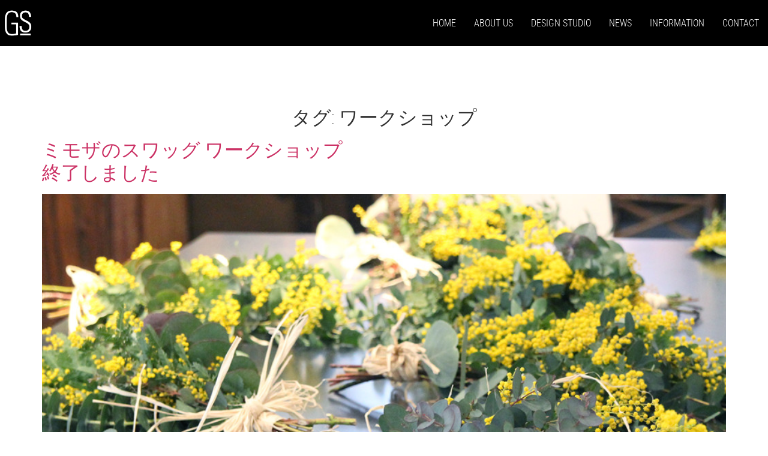

--- FILE ---
content_type: text/html; charset=UTF-8
request_url: https://generalsupply.jp/tag/%E3%83%AF%E3%83%BC%E3%82%AF%E3%82%B7%E3%83%A7%E3%83%83%E3%83%97/
body_size: 18743
content:
<!doctype html>
<html lang="ja">
<head>
	<meta charset="UTF-8">
	<meta name="viewport" content="width=device-width, initial-scale=1">
	<link rel="profile" href="https://gmpg.org/xfn/11">
	<title>ワークショップ &#8211; GENERAL SUPPLY | ジェネラル サプライ</title>
<meta name='robots' content='max-image-preview:large' />
	<style>img:is([sizes="auto" i], [sizes^="auto," i]) { contain-intrinsic-size: 3000px 1500px }</style>
	<link rel='dns-prefetch' href='//stats.wp.com' />
<link rel='dns-prefetch' href='//v0.wordpress.com' />
<link rel="alternate" type="application/rss+xml" title="GENERAL SUPPLY | ジェネラル サプライ &raquo; フィード" href="https://generalsupply.jp/feed/" />
<link rel="alternate" type="application/rss+xml" title="GENERAL SUPPLY | ジェネラル サプライ &raquo; コメントフィード" href="https://generalsupply.jp/comments/feed/" />
<link rel="alternate" type="application/rss+xml" title="GENERAL SUPPLY | ジェネラル サプライ &raquo; ワークショップ タグのフィード" href="https://generalsupply.jp/tag/%e3%83%af%e3%83%bc%e3%82%af%e3%82%b7%e3%83%a7%e3%83%83%e3%83%97/feed/" />
<script>
window._wpemojiSettings = {"baseUrl":"https:\/\/s.w.org\/images\/core\/emoji\/16.0.1\/72x72\/","ext":".png","svgUrl":"https:\/\/s.w.org\/images\/core\/emoji\/16.0.1\/svg\/","svgExt":".svg","source":{"concatemoji":"https:\/\/generalsupply.jp\/wp-includes\/js\/wp-emoji-release.min.js?ver=6.8.3"}};
/*! This file is auto-generated */
!function(s,n){var o,i,e;function c(e){try{var t={supportTests:e,timestamp:(new Date).valueOf()};sessionStorage.setItem(o,JSON.stringify(t))}catch(e){}}function p(e,t,n){e.clearRect(0,0,e.canvas.width,e.canvas.height),e.fillText(t,0,0);var t=new Uint32Array(e.getImageData(0,0,e.canvas.width,e.canvas.height).data),a=(e.clearRect(0,0,e.canvas.width,e.canvas.height),e.fillText(n,0,0),new Uint32Array(e.getImageData(0,0,e.canvas.width,e.canvas.height).data));return t.every(function(e,t){return e===a[t]})}function u(e,t){e.clearRect(0,0,e.canvas.width,e.canvas.height),e.fillText(t,0,0);for(var n=e.getImageData(16,16,1,1),a=0;a<n.data.length;a++)if(0!==n.data[a])return!1;return!0}function f(e,t,n,a){switch(t){case"flag":return n(e,"\ud83c\udff3\ufe0f\u200d\u26a7\ufe0f","\ud83c\udff3\ufe0f\u200b\u26a7\ufe0f")?!1:!n(e,"\ud83c\udde8\ud83c\uddf6","\ud83c\udde8\u200b\ud83c\uddf6")&&!n(e,"\ud83c\udff4\udb40\udc67\udb40\udc62\udb40\udc65\udb40\udc6e\udb40\udc67\udb40\udc7f","\ud83c\udff4\u200b\udb40\udc67\u200b\udb40\udc62\u200b\udb40\udc65\u200b\udb40\udc6e\u200b\udb40\udc67\u200b\udb40\udc7f");case"emoji":return!a(e,"\ud83e\udedf")}return!1}function g(e,t,n,a){var r="undefined"!=typeof WorkerGlobalScope&&self instanceof WorkerGlobalScope?new OffscreenCanvas(300,150):s.createElement("canvas"),o=r.getContext("2d",{willReadFrequently:!0}),i=(o.textBaseline="top",o.font="600 32px Arial",{});return e.forEach(function(e){i[e]=t(o,e,n,a)}),i}function t(e){var t=s.createElement("script");t.src=e,t.defer=!0,s.head.appendChild(t)}"undefined"!=typeof Promise&&(o="wpEmojiSettingsSupports",i=["flag","emoji"],n.supports={everything:!0,everythingExceptFlag:!0},e=new Promise(function(e){s.addEventListener("DOMContentLoaded",e,{once:!0})}),new Promise(function(t){var n=function(){try{var e=JSON.parse(sessionStorage.getItem(o));if("object"==typeof e&&"number"==typeof e.timestamp&&(new Date).valueOf()<e.timestamp+604800&&"object"==typeof e.supportTests)return e.supportTests}catch(e){}return null}();if(!n){if("undefined"!=typeof Worker&&"undefined"!=typeof OffscreenCanvas&&"undefined"!=typeof URL&&URL.createObjectURL&&"undefined"!=typeof Blob)try{var e="postMessage("+g.toString()+"("+[JSON.stringify(i),f.toString(),p.toString(),u.toString()].join(",")+"));",a=new Blob([e],{type:"text/javascript"}),r=new Worker(URL.createObjectURL(a),{name:"wpTestEmojiSupports"});return void(r.onmessage=function(e){c(n=e.data),r.terminate(),t(n)})}catch(e){}c(n=g(i,f,p,u))}t(n)}).then(function(e){for(var t in e)n.supports[t]=e[t],n.supports.everything=n.supports.everything&&n.supports[t],"flag"!==t&&(n.supports.everythingExceptFlag=n.supports.everythingExceptFlag&&n.supports[t]);n.supports.everythingExceptFlag=n.supports.everythingExceptFlag&&!n.supports.flag,n.DOMReady=!1,n.readyCallback=function(){n.DOMReady=!0}}).then(function(){return e}).then(function(){var e;n.supports.everything||(n.readyCallback(),(e=n.source||{}).concatemoji?t(e.concatemoji):e.wpemoji&&e.twemoji&&(t(e.twemoji),t(e.wpemoji)))}))}((window,document),window._wpemojiSettings);
</script>
<link rel='stylesheet' id='hfe-widgets-style-css' href='https://generalsupply.jp/wp-content/plugins/header-footer-elementor/inc/widgets-css/frontend.css?ver=2.5.1' media='all' />
<style id='wp-emoji-styles-inline-css'>

	img.wp-smiley, img.emoji {
		display: inline !important;
		border: none !important;
		box-shadow: none !important;
		height: 1em !important;
		width: 1em !important;
		margin: 0 0.07em !important;
		vertical-align: -0.1em !important;
		background: none !important;
		padding: 0 !important;
	}
</style>
<link rel='stylesheet' id='wp-block-library-css' href='https://generalsupply.jp/wp-includes/css/dist/block-library/style.min.css?ver=6.8.3' media='all' />
<link rel='stylesheet' id='mediaelement-css' href='https://generalsupply.jp/wp-includes/js/mediaelement/mediaelementplayer-legacy.min.css?ver=4.2.17' media='all' />
<link rel='stylesheet' id='wp-mediaelement-css' href='https://generalsupply.jp/wp-includes/js/mediaelement/wp-mediaelement.min.css?ver=6.8.3' media='all' />
<style id='jetpack-sharing-buttons-style-inline-css'>
.jetpack-sharing-buttons__services-list{display:flex;flex-direction:row;flex-wrap:wrap;gap:0;list-style-type:none;margin:5px;padding:0}.jetpack-sharing-buttons__services-list.has-small-icon-size{font-size:12px}.jetpack-sharing-buttons__services-list.has-normal-icon-size{font-size:16px}.jetpack-sharing-buttons__services-list.has-large-icon-size{font-size:24px}.jetpack-sharing-buttons__services-list.has-huge-icon-size{font-size:36px}@media print{.jetpack-sharing-buttons__services-list{display:none!important}}.editor-styles-wrapper .wp-block-jetpack-sharing-buttons{gap:0;padding-inline-start:0}ul.jetpack-sharing-buttons__services-list.has-background{padding:1.25em 2.375em}
</style>
<style id='global-styles-inline-css'>
:root{--wp--preset--aspect-ratio--square: 1;--wp--preset--aspect-ratio--4-3: 4/3;--wp--preset--aspect-ratio--3-4: 3/4;--wp--preset--aspect-ratio--3-2: 3/2;--wp--preset--aspect-ratio--2-3: 2/3;--wp--preset--aspect-ratio--16-9: 16/9;--wp--preset--aspect-ratio--9-16: 9/16;--wp--preset--color--black: #000000;--wp--preset--color--cyan-bluish-gray: #abb8c3;--wp--preset--color--white: #ffffff;--wp--preset--color--pale-pink: #f78da7;--wp--preset--color--vivid-red: #cf2e2e;--wp--preset--color--luminous-vivid-orange: #ff6900;--wp--preset--color--luminous-vivid-amber: #fcb900;--wp--preset--color--light-green-cyan: #7bdcb5;--wp--preset--color--vivid-green-cyan: #00d084;--wp--preset--color--pale-cyan-blue: #8ed1fc;--wp--preset--color--vivid-cyan-blue: #0693e3;--wp--preset--color--vivid-purple: #9b51e0;--wp--preset--gradient--vivid-cyan-blue-to-vivid-purple: linear-gradient(135deg,rgba(6,147,227,1) 0%,rgb(155,81,224) 100%);--wp--preset--gradient--light-green-cyan-to-vivid-green-cyan: linear-gradient(135deg,rgb(122,220,180) 0%,rgb(0,208,130) 100%);--wp--preset--gradient--luminous-vivid-amber-to-luminous-vivid-orange: linear-gradient(135deg,rgba(252,185,0,1) 0%,rgba(255,105,0,1) 100%);--wp--preset--gradient--luminous-vivid-orange-to-vivid-red: linear-gradient(135deg,rgba(255,105,0,1) 0%,rgb(207,46,46) 100%);--wp--preset--gradient--very-light-gray-to-cyan-bluish-gray: linear-gradient(135deg,rgb(238,238,238) 0%,rgb(169,184,195) 100%);--wp--preset--gradient--cool-to-warm-spectrum: linear-gradient(135deg,rgb(74,234,220) 0%,rgb(151,120,209) 20%,rgb(207,42,186) 40%,rgb(238,44,130) 60%,rgb(251,105,98) 80%,rgb(254,248,76) 100%);--wp--preset--gradient--blush-light-purple: linear-gradient(135deg,rgb(255,206,236) 0%,rgb(152,150,240) 100%);--wp--preset--gradient--blush-bordeaux: linear-gradient(135deg,rgb(254,205,165) 0%,rgb(254,45,45) 50%,rgb(107,0,62) 100%);--wp--preset--gradient--luminous-dusk: linear-gradient(135deg,rgb(255,203,112) 0%,rgb(199,81,192) 50%,rgb(65,88,208) 100%);--wp--preset--gradient--pale-ocean: linear-gradient(135deg,rgb(255,245,203) 0%,rgb(182,227,212) 50%,rgb(51,167,181) 100%);--wp--preset--gradient--electric-grass: linear-gradient(135deg,rgb(202,248,128) 0%,rgb(113,206,126) 100%);--wp--preset--gradient--midnight: linear-gradient(135deg,rgb(2,3,129) 0%,rgb(40,116,252) 100%);--wp--preset--font-size--small: 13px;--wp--preset--font-size--medium: 20px;--wp--preset--font-size--large: 36px;--wp--preset--font-size--x-large: 42px;--wp--preset--spacing--20: 0.44rem;--wp--preset--spacing--30: 0.67rem;--wp--preset--spacing--40: 1rem;--wp--preset--spacing--50: 1.5rem;--wp--preset--spacing--60: 2.25rem;--wp--preset--spacing--70: 3.38rem;--wp--preset--spacing--80: 5.06rem;--wp--preset--shadow--natural: 6px 6px 9px rgba(0, 0, 0, 0.2);--wp--preset--shadow--deep: 12px 12px 50px rgba(0, 0, 0, 0.4);--wp--preset--shadow--sharp: 6px 6px 0px rgba(0, 0, 0, 0.2);--wp--preset--shadow--outlined: 6px 6px 0px -3px rgba(255, 255, 255, 1), 6px 6px rgba(0, 0, 0, 1);--wp--preset--shadow--crisp: 6px 6px 0px rgba(0, 0, 0, 1);}:root { --wp--style--global--content-size: 800px;--wp--style--global--wide-size: 1200px; }:where(body) { margin: 0; }.wp-site-blocks > .alignleft { float: left; margin-right: 2em; }.wp-site-blocks > .alignright { float: right; margin-left: 2em; }.wp-site-blocks > .aligncenter { justify-content: center; margin-left: auto; margin-right: auto; }:where(.wp-site-blocks) > * { margin-block-start: 24px; margin-block-end: 0; }:where(.wp-site-blocks) > :first-child { margin-block-start: 0; }:where(.wp-site-blocks) > :last-child { margin-block-end: 0; }:root { --wp--style--block-gap: 24px; }:root :where(.is-layout-flow) > :first-child{margin-block-start: 0;}:root :where(.is-layout-flow) > :last-child{margin-block-end: 0;}:root :where(.is-layout-flow) > *{margin-block-start: 24px;margin-block-end: 0;}:root :where(.is-layout-constrained) > :first-child{margin-block-start: 0;}:root :where(.is-layout-constrained) > :last-child{margin-block-end: 0;}:root :where(.is-layout-constrained) > *{margin-block-start: 24px;margin-block-end: 0;}:root :where(.is-layout-flex){gap: 24px;}:root :where(.is-layout-grid){gap: 24px;}.is-layout-flow > .alignleft{float: left;margin-inline-start: 0;margin-inline-end: 2em;}.is-layout-flow > .alignright{float: right;margin-inline-start: 2em;margin-inline-end: 0;}.is-layout-flow > .aligncenter{margin-left: auto !important;margin-right: auto !important;}.is-layout-constrained > .alignleft{float: left;margin-inline-start: 0;margin-inline-end: 2em;}.is-layout-constrained > .alignright{float: right;margin-inline-start: 2em;margin-inline-end: 0;}.is-layout-constrained > .aligncenter{margin-left: auto !important;margin-right: auto !important;}.is-layout-constrained > :where(:not(.alignleft):not(.alignright):not(.alignfull)){max-width: var(--wp--style--global--content-size);margin-left: auto !important;margin-right: auto !important;}.is-layout-constrained > .alignwide{max-width: var(--wp--style--global--wide-size);}body .is-layout-flex{display: flex;}.is-layout-flex{flex-wrap: wrap;align-items: center;}.is-layout-flex > :is(*, div){margin: 0;}body .is-layout-grid{display: grid;}.is-layout-grid > :is(*, div){margin: 0;}body{padding-top: 0px;padding-right: 0px;padding-bottom: 0px;padding-left: 0px;}a:where(:not(.wp-element-button)){text-decoration: underline;}:root :where(.wp-element-button, .wp-block-button__link){background-color: #32373c;border-width: 0;color: #fff;font-family: inherit;font-size: inherit;line-height: inherit;padding: calc(0.667em + 2px) calc(1.333em + 2px);text-decoration: none;}.has-black-color{color: var(--wp--preset--color--black) !important;}.has-cyan-bluish-gray-color{color: var(--wp--preset--color--cyan-bluish-gray) !important;}.has-white-color{color: var(--wp--preset--color--white) !important;}.has-pale-pink-color{color: var(--wp--preset--color--pale-pink) !important;}.has-vivid-red-color{color: var(--wp--preset--color--vivid-red) !important;}.has-luminous-vivid-orange-color{color: var(--wp--preset--color--luminous-vivid-orange) !important;}.has-luminous-vivid-amber-color{color: var(--wp--preset--color--luminous-vivid-amber) !important;}.has-light-green-cyan-color{color: var(--wp--preset--color--light-green-cyan) !important;}.has-vivid-green-cyan-color{color: var(--wp--preset--color--vivid-green-cyan) !important;}.has-pale-cyan-blue-color{color: var(--wp--preset--color--pale-cyan-blue) !important;}.has-vivid-cyan-blue-color{color: var(--wp--preset--color--vivid-cyan-blue) !important;}.has-vivid-purple-color{color: var(--wp--preset--color--vivid-purple) !important;}.has-black-background-color{background-color: var(--wp--preset--color--black) !important;}.has-cyan-bluish-gray-background-color{background-color: var(--wp--preset--color--cyan-bluish-gray) !important;}.has-white-background-color{background-color: var(--wp--preset--color--white) !important;}.has-pale-pink-background-color{background-color: var(--wp--preset--color--pale-pink) !important;}.has-vivid-red-background-color{background-color: var(--wp--preset--color--vivid-red) !important;}.has-luminous-vivid-orange-background-color{background-color: var(--wp--preset--color--luminous-vivid-orange) !important;}.has-luminous-vivid-amber-background-color{background-color: var(--wp--preset--color--luminous-vivid-amber) !important;}.has-light-green-cyan-background-color{background-color: var(--wp--preset--color--light-green-cyan) !important;}.has-vivid-green-cyan-background-color{background-color: var(--wp--preset--color--vivid-green-cyan) !important;}.has-pale-cyan-blue-background-color{background-color: var(--wp--preset--color--pale-cyan-blue) !important;}.has-vivid-cyan-blue-background-color{background-color: var(--wp--preset--color--vivid-cyan-blue) !important;}.has-vivid-purple-background-color{background-color: var(--wp--preset--color--vivid-purple) !important;}.has-black-border-color{border-color: var(--wp--preset--color--black) !important;}.has-cyan-bluish-gray-border-color{border-color: var(--wp--preset--color--cyan-bluish-gray) !important;}.has-white-border-color{border-color: var(--wp--preset--color--white) !important;}.has-pale-pink-border-color{border-color: var(--wp--preset--color--pale-pink) !important;}.has-vivid-red-border-color{border-color: var(--wp--preset--color--vivid-red) !important;}.has-luminous-vivid-orange-border-color{border-color: var(--wp--preset--color--luminous-vivid-orange) !important;}.has-luminous-vivid-amber-border-color{border-color: var(--wp--preset--color--luminous-vivid-amber) !important;}.has-light-green-cyan-border-color{border-color: var(--wp--preset--color--light-green-cyan) !important;}.has-vivid-green-cyan-border-color{border-color: var(--wp--preset--color--vivid-green-cyan) !important;}.has-pale-cyan-blue-border-color{border-color: var(--wp--preset--color--pale-cyan-blue) !important;}.has-vivid-cyan-blue-border-color{border-color: var(--wp--preset--color--vivid-cyan-blue) !important;}.has-vivid-purple-border-color{border-color: var(--wp--preset--color--vivid-purple) !important;}.has-vivid-cyan-blue-to-vivid-purple-gradient-background{background: var(--wp--preset--gradient--vivid-cyan-blue-to-vivid-purple) !important;}.has-light-green-cyan-to-vivid-green-cyan-gradient-background{background: var(--wp--preset--gradient--light-green-cyan-to-vivid-green-cyan) !important;}.has-luminous-vivid-amber-to-luminous-vivid-orange-gradient-background{background: var(--wp--preset--gradient--luminous-vivid-amber-to-luminous-vivid-orange) !important;}.has-luminous-vivid-orange-to-vivid-red-gradient-background{background: var(--wp--preset--gradient--luminous-vivid-orange-to-vivid-red) !important;}.has-very-light-gray-to-cyan-bluish-gray-gradient-background{background: var(--wp--preset--gradient--very-light-gray-to-cyan-bluish-gray) !important;}.has-cool-to-warm-spectrum-gradient-background{background: var(--wp--preset--gradient--cool-to-warm-spectrum) !important;}.has-blush-light-purple-gradient-background{background: var(--wp--preset--gradient--blush-light-purple) !important;}.has-blush-bordeaux-gradient-background{background: var(--wp--preset--gradient--blush-bordeaux) !important;}.has-luminous-dusk-gradient-background{background: var(--wp--preset--gradient--luminous-dusk) !important;}.has-pale-ocean-gradient-background{background: var(--wp--preset--gradient--pale-ocean) !important;}.has-electric-grass-gradient-background{background: var(--wp--preset--gradient--electric-grass) !important;}.has-midnight-gradient-background{background: var(--wp--preset--gradient--midnight) !important;}.has-small-font-size{font-size: var(--wp--preset--font-size--small) !important;}.has-medium-font-size{font-size: var(--wp--preset--font-size--medium) !important;}.has-large-font-size{font-size: var(--wp--preset--font-size--large) !important;}.has-x-large-font-size{font-size: var(--wp--preset--font-size--x-large) !important;}
:root :where(.wp-block-pullquote){font-size: 1.5em;line-height: 1.6;}
</style>
<link rel='stylesheet' id='foobox-free-min-css' href='https://generalsupply.jp/wp-content/plugins/foobox-image-lightbox/free/css/foobox.free.min.css?ver=2.7.35' media='all' />
<link rel='stylesheet' id='wml_client_style-css' href='https://generalsupply.jp/wp-content/plugins/wp-masonry-layout/css/wmlc_client.css?ver=6.8.3' media='all' />
<link rel='stylesheet' id='hfe-style-css' href='https://generalsupply.jp/wp-content/plugins/header-footer-elementor/assets/css/header-footer-elementor.css?ver=2.5.1' media='all' />
<link rel='stylesheet' id='elementor-frontend-css' href='https://generalsupply.jp/wp-content/plugins/elementor/assets/css/frontend.min.css?ver=3.32.0' media='all' />
<link rel='stylesheet' id='elementor-post-15914-css' href='https://generalsupply.jp/wp-content/uploads/elementor/css/post-15914.css?ver=1768926769' media='all' />
<link rel='stylesheet' id='elementor-post-15947-css' href='https://generalsupply.jp/wp-content/uploads/elementor/css/post-15947.css?ver=1768926770' media='all' />
<link rel='stylesheet' id='hello-elementor-css' href='https://generalsupply.jp/wp-content/themes/hello-elementor/style.min.css?ver=3.4.0' media='all' />
<link rel='stylesheet' id='hello-elementor-theme-style-css' href='https://generalsupply.jp/wp-content/themes/hello-elementor/theme.min.css?ver=3.4.0' media='all' />
<link rel='stylesheet' id='hello-elementor-header-footer-css' href='https://generalsupply.jp/wp-content/themes/hello-elementor/header-footer.min.css?ver=3.4.0' media='all' />
<link rel='stylesheet' id='tablepress-default-css' href='https://generalsupply.jp/wp-content/plugins/tablepress/css/build/default.css?ver=3.2.1' media='all' />
<link rel='stylesheet' id='hfe-elementor-icons-css' href='https://generalsupply.jp/wp-content/plugins/elementor/assets/lib/eicons/css/elementor-icons.min.css?ver=5.34.0' media='all' />
<link rel='stylesheet' id='hfe-icons-list-css' href='https://generalsupply.jp/wp-content/plugins/elementor/assets/css/widget-icon-list.min.css?ver=3.24.3' media='all' />
<link rel='stylesheet' id='hfe-social-icons-css' href='https://generalsupply.jp/wp-content/plugins/elementor/assets/css/widget-social-icons.min.css?ver=3.24.0' media='all' />
<link rel='stylesheet' id='hfe-social-share-icons-brands-css' href='https://generalsupply.jp/wp-content/plugins/elementor/assets/lib/font-awesome/css/brands.css?ver=5.15.3' media='all' />
<link rel='stylesheet' id='hfe-social-share-icons-fontawesome-css' href='https://generalsupply.jp/wp-content/plugins/elementor/assets/lib/font-awesome/css/fontawesome.css?ver=5.15.3' media='all' />
<link rel='stylesheet' id='hfe-nav-menu-icons-css' href='https://generalsupply.jp/wp-content/plugins/elementor/assets/lib/font-awesome/css/solid.css?ver=5.15.3' media='all' />
<link rel='stylesheet' id='eael-general-css' href='https://generalsupply.jp/wp-content/plugins/essential-addons-for-elementor-lite/assets/front-end/css/view/general.min.css?ver=6.3.1' media='all' />
<link rel='stylesheet' id='elementor-gf-local-robotocondensed-css' href='https://generalsupply.jp/wp-content/uploads/elementor/google-fonts/css/robotocondensed.css?ver=1743076719' media='all' />
<link rel='stylesheet' id='elementor-gf-local-roboto-css' href='https://generalsupply.jp/wp-content/uploads/elementor/google-fonts/css/roboto.css?ver=1743076687' media='all' />
<link rel='stylesheet' id='elementor-gf-local-sawarabigothic-css' href='https://generalsupply.jp/wp-content/uploads/elementor/google-fonts/css/sawarabigothic.css?ver=1743076707' media='all' />
<script src="https://generalsupply.jp/wp-includes/js/tinymce/tinymce.min.js?ver=49110-20250317" id="wp-tinymce-root-js"></script>
<script src="https://generalsupply.jp/wp-includes/js/tinymce/plugins/compat3x/plugin.min.js?ver=49110-20250317" id="wp-tinymce-js"></script>
<script src="https://generalsupply.jp/wp-includes/js/jquery/jquery.min.js?ver=3.7.1" id="jquery-core-js"></script>
<script src="https://generalsupply.jp/wp-includes/js/jquery/jquery-migrate.min.js?ver=3.4.1" id="jquery-migrate-js"></script>
<script id="jquery-js-after">
!function($){"use strict";$(document).ready(function(){$(this).scrollTop()>100&&$(".hfe-scroll-to-top-wrap").removeClass("hfe-scroll-to-top-hide"),$(window).scroll(function(){$(this).scrollTop()<100?$(".hfe-scroll-to-top-wrap").fadeOut(300):$(".hfe-scroll-to-top-wrap").fadeIn(300)}),$(".hfe-scroll-to-top-wrap").on("click",function(){$("html, body").animate({scrollTop:0},300);return!1})})}(jQuery);
!function($){'use strict';$(document).ready(function(){var bar=$('.hfe-reading-progress-bar');if(!bar.length)return;$(window).on('scroll',function(){var s=$(window).scrollTop(),d=$(document).height()-$(window).height(),p=d? s/d*100:0;bar.css('width',p+'%')});});}(jQuery);
</script>
<script src="https://generalsupply.jp/wp-content/plugins/wp-masonry-layout/js/wmljs.js?ver=6.8.3" id="wmljs-js"></script>
<script src="https://generalsupply.jp/wp-content/plugins/wp-masonry-layout/js/jquery.infinitescroll.min.js?ver=6.8.3" id="wml_infinity_scroll-js"></script>
<script id="foobox-free-min-js-before">
/* Run FooBox FREE (v2.7.35) */
var FOOBOX = window.FOOBOX = {
	ready: true,
	disableOthers: false,
	o: {wordpress: { enabled: true }, countMessage:'image %index of %total', captions: { dataTitle: ["captionTitle","title","elementorLightboxTitle"], dataDesc: ["captionDesc","description","elementorLightboxDescription"] }, rel: '', excludes:'.fbx-link,.nofoobox,.nolightbox,a[href*="pinterest.com/pin/create/button/"]', affiliate : { enabled: false }},
	selectors: [
		".foogallery-container.foogallery-lightbox-foobox", ".foogallery-container.foogallery-lightbox-foobox-free", ".gallery", ".wp-block-gallery", ".wp-caption", ".wp-block-image", "a:has(img[class*=wp-image-])", ".post a:has(img[class*=wp-image-])", ".foobox"
	],
	pre: function( $ ){
		// Custom JavaScript (Pre)
		
	},
	post: function( $ ){
		// Custom JavaScript (Post)
		
		// Custom Captions Code
		
	},
	custom: function( $ ){
		// Custom Extra JS
		
	}
};
</script>
<script src="https://generalsupply.jp/wp-content/plugins/foobox-image-lightbox/free/js/foobox.free.min.js?ver=2.7.35" id="foobox-free-min-js"></script>
<link rel="https://api.w.org/" href="https://generalsupply.jp/wp-json/" /><link rel="alternate" title="JSON" type="application/json" href="https://generalsupply.jp/wp-json/wp/v2/tags/18" /><link rel="EditURI" type="application/rsd+xml" title="RSD" href="https://generalsupply.jp/xmlrpc.php?rsd" />
<meta name="generator" content="WordPress 6.8.3" />
	<style>img#wpstats{display:none}</style>
		<meta name="generator" content="Elementor 3.32.0; features: e_font_icon_svg, additional_custom_breakpoints; settings: css_print_method-external, google_font-enabled, font_display-swap">
			<style>
				.e-con.e-parent:nth-of-type(n+4):not(.e-lazyloaded):not(.e-no-lazyload),
				.e-con.e-parent:nth-of-type(n+4):not(.e-lazyloaded):not(.e-no-lazyload) * {
					background-image: none !important;
				}
				@media screen and (max-height: 1024px) {
					.e-con.e-parent:nth-of-type(n+3):not(.e-lazyloaded):not(.e-no-lazyload),
					.e-con.e-parent:nth-of-type(n+3):not(.e-lazyloaded):not(.e-no-lazyload) * {
						background-image: none !important;
					}
				}
				@media screen and (max-height: 640px) {
					.e-con.e-parent:nth-of-type(n+2):not(.e-lazyloaded):not(.e-no-lazyload),
					.e-con.e-parent:nth-of-type(n+2):not(.e-lazyloaded):not(.e-no-lazyload) * {
						background-image: none !important;
					}
				}
			</style>
			
<!-- Jetpack Open Graph Tags -->
<meta property="og:type" content="website" />
<meta property="og:title" content="ワークショップ &#8211; GENERAL SUPPLY | ジェネラル サプライ" />
<meta property="og:url" content="https://generalsupply.jp/tag/%e3%83%af%e3%83%bc%e3%82%af%e3%82%b7%e3%83%a7%e3%83%83%e3%83%97/" />
<meta property="og:site_name" content="GENERAL SUPPLY | ジェネラル サプライ" />
<meta property="og:image" content="https://generalsupply.jp/wp-content/uploads/2015/08/logo_w.png" />
<meta property="og:image:width" content="800" />
<meta property="og:image:height" content="600" />
<meta property="og:image:alt" content="" />
<meta property="og:locale" content="ja_JP" />

<!-- End Jetpack Open Graph Tags -->
<link rel="icon" href="https://generalsupply.jp/wp-content/uploads/2015/08/logo3.png" sizes="32x32" />
<link rel="icon" href="https://generalsupply.jp/wp-content/uploads/2015/08/logo3.png" sizes="192x192" />
<link rel="apple-touch-icon" href="https://generalsupply.jp/wp-content/uploads/2015/08/logo3.png" />
<meta name="msapplication-TileImage" content="https://generalsupply.jp/wp-content/uploads/2015/08/logo3.png" />
		<style id="wp-custom-css">
			#content {
	margin:100px auto;
}
h1.entry-title {
    text-align: center;
	font-family: "Roboto Condensed", Sans-serif;
    font-size: 32px;
    font-weight: 100;
}
.page-content h3 {
    text-align: center;
	　text-transform:capitalize;
}
#close {display:none;}

.avatar {
	float: left;
	margin-right: 25px;
}

.alignleft .avatar {
	margin-right: 24px;
	margin-right: 2.4rem;
}

.alignright .avatar {
	margin-left: 24px;
	margin-left: 2.4rem;
}
span.author {
display:none;
}
.list-inline {
	min-height:50px!important;
	margin-top:20px;
	font-family: 'Roboto Condensed', Helvetica, Arial, sans-serif;
}
.breadcrumbs {
	position:absolute;
}
.red {
	color:#ff0000!important;
}
.mt20 {
	margin-top:20px!important;
}
.mt30 {
	margin-top:30px!important;
}
.mt40 {
	margin-top:40px!important;
}
.mt50 {
	margin-top:50px!important;
}
.mt80 {
	margin-top:80px!important;
}
.mb20 {
	margin-bottom:20px!important;
}
.mb30 {
	margin-bottom:30px!important;
}
.mb40 {
	margin-bottom:40px!important;
}
.mb50 {
	margin-bottom:50px!important;
}
.mb60 {
	margin-bottom:60px!important;
}
.pt40 {
	padding-top:40px!important;
}
.pt50 {
	padding-top:50px!important;
}
.pt60 {
	padding-top:60px!important;
}

.insta-gallery-feed .insta-gallery-list .insta-gallery-item .insta-gallery-image-wrap {
	background-color:#FFF!important;
}


.LinkBox {
	background-color:#f5f5f5;padding:10px 20px;float:left;margin:30px 0;
}
.LinkBox .LinkBoxCap {
	width:60%;float:left;margin:20px;
}
.LinkBox .LinkBoxCap h4 {
	text-align:left;margin-bottom:20px;
}
.LinkBox .LinkBoxImg {
	width:30%;float:right;
}
.LinkBox .LinkBoxImg img {
	width:200px;margin:0;
	height:auto;
}

.arrow{
position: relative;
display: inline-block;
padding: 0 0 0 16px;
color: #000;
vertical-align: middle;
text-decoration: none;
font-size: 15px;
}
.arrow::before,
.arrow::after{
position: absolute;
top: 0;
bottom: 0;
left: 0;
margin: auto;
content: "";
vertical-align: middle;
}
.arrow-li::before{
box-sizing: border-box;
width: 12px;
height: 12px;
border: 1px solid #000;
}
.arrow-li::after{
left: 3px;
width: 3px;
height: 3px;
border-top: 1px solid #000;
border-right: 1px solid #000;
-webkit-transform: rotate(45deg);
transform: rotate(45deg);
}
.arrow-li a {
margin-left:10px;
}
.fontL {
	font-size:16px!important;
}
.fontL {
	font-size:180%;
}
.center {
	text-align:center!important;
}

.contact-form label {
	font-weight:normal!important;
}
.blog-posts .col-lg-8 {
width:100%!important;
}

.Service {
	text-align:left;
}
.Service dt {
	margin-top:20px;
	border-top:1px solid #ddd;
	padding-top:10px;
}
.Service dd {
	margin-left:10px;
}
.info {
	text-align:left!important;
	font-weight:normal;
	line-height:150%;
	font-size:14px;
}
.info dt {
	margin-top:20px;
	border-top:1px solid #ddd;
	padding-top:10px;
}
.info dd {
	margin-left:10px;
}
.search-form input[type="submit"] {
	border: 0;
	clip: rect(0, 0, 0, 0);
	height: 1px;
	margin: -1px;
	padding: 0;
	position: absolute;
	width: 1px;
}
.top-bnr {
	float:left;
	margin:40px auto;
	width:100%;
	text-align:center;
}
.top-bnr img {
	width:40%;
	margin:0 10px!important;
	border:1px solid #000;
}
.main-bnr {
	text-align:center;
	margin:40px auto 0 auto;

}
.main-bnr span.ttl-join {
	padding-right:30px;
	font-family: 'Roboto Condensed', cursive;
	font-size:28px;
	font-weight:300;
	text-transform: uppercase;
	letter-spacing:1px;
}
.main-bnr a {
	display:block;
	width:46%;
	text-decoration:none;
	border:1px solid #000;
	padding:20px;
	float:left;
	margin:0 2%;
}
.sticky {
}

img.centered,
.aligncenter {
	display: block;
	margin: 0 auto 24px;
	margin: 0 auto 2.4rem;
}

img.alignnone {
	margin-bottom: 12px;
	margin-bottom: 1.2rem;
}

.alignleft {
	float: left;
	text-align: left;
}

.alignright {
	float: right;
	text-align: right;
}

img.alignleft,
.wp-caption.alignleft {
	margin: 0 24px 24px 0;
	margin: 0 2.4rem 2.4rem 0;
}

img.alignright,
.wp-caption.alignright {
	margin: 0 0 24px 24px;
	margin: 0 0 2.4rem 2.4rem;
}

.wp-caption-text {
	font-size: 14px;
	font-size: 1.4rem;
	font-weight: 700;
	text-align: center;
}

.gallery-caption {
}

.bypostauthor {
}

#instafeed {
width:100%;
}

#instafeed li { list-style:none;float:left;width:15%; margin:0.5%;font-size:11px;}

#instafeed li img { margin-bottom:60px;width:100%;height:100%;}

h2.ttl-h2 {
text-align:left!important;
font-size:20px!important;
font-weight:normal!important;
padding:20px 0;
}

h3.ttl-h3 {
text-align:left!important;
font-size:14px!important;
font-weight:bold!important;
border-bottom:1px solid #ccc!important;
padding:0 0 5px 10px!important;
margin-top:50px;
border-left:3px solild #ccc!important;
}
#page-top {
    position: fixed;
    bottom: 20px;
    right: 20px;
    font-size: 77%;
  	z-index:10;
}
#page-top a {
    background: #000;
  	opacity:0.6;
    text-decoration: none;
    color: #fff;
    width: 60px;
    padding: 20px 0;
    text-align: center;
    display: block;
    border-radius: 5px;
}
#page-top a:hover {
    text-decoration: none;
    background: #999;
}
/* ---- tab*/
#wrapperTab {
	width: 450px;
	text-align: center;
	margin:0 auto;
}
#tabA {
	width: 200px;
	float: left;
	padding: 10px 0;
	cursor: pointer;
	margin-right:20px;
	border:1px solid #000;
}
#tabB {
	width: 200px;
	float: left;
	border:1px solid #000;
	padding: 10px 0;
	cursor: pointer;
}

#contentsA {
	padding: 50px 0 20px 0;
	text-align:ceneter;
}
#contentsB {
	padding: 50px 0 20px 0;
	display:none;
}
#contentsA p ,#contentsB p {
	text-align:center;
}

/* ---- tab end*/


#BrandArea h3 {
	margin:50px 0 0 0!important;
}
/* ---- list*/
#ListArea {
}
#ListArea .ListBox {
	float:left;
	width:22%;
	padding:20px 8px;
	border:1px solid #dedede;
	margin:20px 10px;
	min-height:450px;
}
#ListArea .ListBox img.logo {
	margin:50px 0;
}
#ListArea .ListBox a {
	display:block;
}
#ListArea .ListBox a:hover {
	text-decoration:none;
}
#ListArea .ListBox a:hover img {
	opacity:0.6;
}
#ListArea .ListBox img {
	width:100%;
		height:auto;
}
#ListArea .ListBox h4 {
	padding:5px 0;
	width:100%;
	letter-spacing:0;
	min-height:50px;
}
#ListArea .ListBox p {
	text-align:left;
	margin:0;
	font-size:13.5px;
	line-height:1.8;
}
/* ---- list end*/
#projectGrid figure {
	position: relative;
	overflow: hidden;
	object-fit: cover;
	width: 21%;
	height:21%;
	float:left;
	margin:2%;
}
#projectGrid figure a {
	color:#FFF!important;
}
#projectGrid figure img {
	padding:0!important;
	max-height:240px;
	width:auto;
}
#projectGrid figcaption {
	position: absolute;
	top: 0;
	left: 0;
	z-index: 2;
	width: 100%;
	height: 100%;
	background: rgba(0,0,0,.6);
	-webkit-transform: rotateX(-180deg);
	transform: rotateX(-180deg);
	-webkit-transition: .5s;
	transition: .5s;
	opacity: 0;
}
#projectGrid figcaption h3 {
}
#projectGrid figure:hover figcaption {
	-webkit-transform: rotateX(0);
	transform: rotateX(0);
	opacity: 1;
}
#shop p,
#brand p {
	text-align:center;
	margin:30px 0;
}
/***Design Flow ***/
.flow-area {
	clear:both;
}
.flow-area .flow-box {
	float:left;
	width:24%;
	padding:2%;
	text-align: justify;
}
.flow-area .flow-box h3 {
	font-size: 16px;
	letter-spacing: 2px;
	border:1px solid #000;
	padding: 10px;
	line-height:150%;
	height: 100%;
	margin: 0 0 30px 0;
	text-align:center;
	background-color:#000;
	color:#fff;
}
.flow-area .flow-box h4 {
	text-align:center;
}

/**Design Flow**/
.post-10620 .so-widget-sow-editor-base h3 {
	text-align:left;
	font-size:16px;
	margin-bottom:20px;
}
.post-10620 .so-widget-sow-button-flat-4c5ae4dbb953 .ow-button-base a,
.post-458 .so-widget-sow-button-flat-4c5ae4dbb953 .ow-button-base a {
	border:1px solid #000;
	border-width:1px;
}
.panel-10620-13-0-1,
.blog #pg-10620-13 img {
	margin:0!important;
}

@media screen and (max-width: 768px) {
	.post-10620 .so-widget-sow-editor-base h3,
	.post-10620 #panel-10620-1-1-1 .ow-button-base.ow-button-align-left{
		text-align:center;
	}
	#pgc-10620-13-0, #pgc-10620-13-1, pgc-10620-13-2{
	padding-bottom:50px!important;
	}
	#contentsA p, #contentsB p {
	text-align:left!important;
	padding:0 20px;
	}
}


/***Artist ***/

.ArtistArea {
	clear:both;
}
.ArtistArea .Lightbox {
	float:left;
	width:50%;
}
.ArtistArea .Rightbox img {
	max-width:340px;	height:auto;
		height:auto;
}
.ArtistArea .Rightbox {
	float:right;
}
.artist-dl {
text-align:left;
}
.artist-dl dt {
font-weight:normal;
float:left;
width:10%;
margin:5px 0;
}
.artist-dl dd {
float:left;
width:87%;
margin:5px 0;
}

.ow-button-base a.artist-box {
	border:1px solid #ccc!important;
	letter-spacing: 3px;
	font-size: 12px!important;
	font-family:'Raleway' , Helvetica, Arial, sans-serif;
}

/***Design Studio ***/
.ServiceBoxL {
	float:left;
	width:50%;
}
.ServiceBoxR {
	float:left;
	width:50%;
}
h3.Designttl {
	text-transform: uppercase;
	font-family:'Roboto Condensed', Helvetica, Arial, sans-serif;
	letter-spacing: 4px;
	font-weight:500!important;
	-webkit-font-smoothing: antialiased !important;
	font-size:16px;
	text-align:left;
	margin-top:50px;
}
h3.Designttl span {

}

#PicArea {
	clear:both;
}
#PicArea img {
	width:100%;
	height:auto;
}
#PicArea .PicBoxL {
	float:left;
	width:29%;
	margin:0 20px;
}
#PicArea .PicBoxR {
	float:left;
	width:29%;
	margin:0 20px;
}
@media (max-width: 991px) {
.TopLatest h1 {
font-size:22px!important;
height:120px!important;
}
#PicArea .PicBoxL {
	float:left;
	width:43%;
	margin:0 20px;
	min-height:400px;
}
#PicArea .PicBoxR {
	float:left;
	width:43%;
	margin:0 20px;
	min-height:400px;
}
}
@media (max-width: 588px) {
#PicArea .PicBoxL {
	float:left;
	width:90%;
	margin:0 5%;
}
#PicArea .PicBoxR {
	float:left;
	width:90%;
	margin:0 5%;
}
#studio_articleContent p {
	margin:0 20px;
	text-align:left;
}
#shop p,
#artist p,
#brand p {
	margin:0 20px;
	text-align:left;
}
}
#PicArea a:hover img {
	opacity:0.8;
}
#PicArea h4 {
	text-align:left;
	max-width:40%;
	letter-spacing: 2px;
	margin-bottom:0px!important;
} 
#PicArea .blkttl {
	font-family: 'Roboto Condensed', Helvetica, Arial, sans-serif;
	font-weight:500!important;
	background-color:#000;
	padding:5px 0;
	margin:10px auto 0 auto;
	text-align:center;
	font-size:11px;
	color:#FFF;
	width:100%;
}
#PicArea p.info {
	font-size:12px;
	line-height:150%;
	margin:10px 0!important;
}
.BtnAll {
	background-color:#000;
	padding:20px 0;
	font-size:20px;
	font-family: 'raleway';
	font-weight:100!important;
}
.BtnAll a {
	color:#fff!important;
	text-decoration:none;
	display:block;
}
.BtnAll:hover {
	text-decoration:none;
	background:#333;
}
.Service a {
	line-height:200%;
}
/**************************
***** Information Section ******
**************************/
#information.grid figure {
	height: auto;
}
#information .effect-portfolio .img-responsive {
	margin-bottom: -40px;
}
#map_canvas {
	margin-bottom:50px;
}
.frontpage {
	text-align: justify;
}


.grid .info-area {
	text-align:center;
}
.grid .info-area p.ttl {
	font-family: 'Roboto Condensed', Helvetica, Arial, sans-serif;
	font-size: 30px;
	letter-spacing: 3px;
	font-weight:100!important;
	text-transform: uppercase;
	-webkit-font-smoothing: antialiased !important;
}
.grid
figure{
position:relative;z-index:1;display:inline-block;overflow:hidden;margin:-0.20em;width:33.433%;height:400px;background:#3085a3;text-align:center;cursor:pointer
}
.grid figure
img{
position:relative;display:block;opacity:0.8
}

.grid{
overflow:hidden;margin:0;padding:0
0 0 0;width:100%;list-style:none;text-align:center
}
.grid figure
figcaption{
padding:2em;color:#fff;text-transform:uppercase;font-size:1.25em;-webkit-backface-visibility:hidden;backface-visibility:hidden
}
.grid figure figcaption,
.grid figure
a{
position:absolute;top:0;left:0;width:100%;height:100%
}
.grid figure
a{
z-index:1000;text-indent:200%;white-space:nowrap;font-size:0;opacity:0
}
.grid figure
h2{
word-spacing:-0.15em;font-weight:300
}
.grid figure h2
span{
font-weight:800
}
.grid figure h2,
.grid figure
p{
margin:0
}
.grid figure
p{
letter-spacing:1px;font-size:100%;margin-top:40px
}
#information .effect-portfolio .img-responsive{
margin-bottom:-40px
}
#information.grid
figure{
height:auto
}
figure.effect-portfolio{
background:rgba(0, 0, 0, 1)
}
figure.effect-portfolio
img{
min-width:100%;height:-webkit-calc(100% + 40px);height:calc(100% + 40px)
}
figure.effect-portfolio
figcaption{padding:3em
}
figure.effect-portfolio figcaption::before,
figure.effect-portfolio figcaption::after{
position:absolute;content:'';opacity:0
}
figure.effect-portfolio figcaption::before{
top:50px;right:30px;bottom:50px;left:30px;border-top:1px solid #fff;border-bottom:1px solid #fff;-webkit-transform:scale(0,1);transform:scale(0,1);-webkit-transform-origin:0 0;transform-origin:0 0
}
figure.effect-portfolio figcaption::after{
top:30px;right:50px;bottom:30px;left:50px;border-right:1px solid #fff;border-left:1px solid #fff;-webkit-transform:scale(1,0);transform:scale(1,0);-webkit-transform-origin:100% 0;transform-origin:100% 0
}
figure.effect-portfolio
h2{
padding-top:26%;-webkit-transition:-webkit-transform 0.35s;transition:transform 0.35s
}
figure.effect-portfolio
p{
padding:0.5em 2em;text-transform:none;opacity:0;-webkit-transform:translate3d(0,-10px,0);transform:translate3d(0,-10px,0)
}
figure.effect-portfolio img,
figure.effect-portfolio
h2{
-webkit-transform:translate3d(0,-30px,0);transform:translate3d(0,-30px,0)
}
figure.effect-portfolio img,
figure.effect-portfolio figcaption::before,
figure.effect-portfolio figcaption::after,
figure.effect-portfolio
p{
-webkit-transition:opacity 0.35s, -webkit-transform 0.35s;transition:opacity 0.35s, transform 0.35s
}
figure.effect-portfolio:hover
img{
opacity:0.7;-webkit-transform:translate3d(0,0,0);transform:translate3d(0,0,0)
}
figure.effect-portfolio:hover figcaption::before,
figure.effect-portfolio:hover figcaption::after{
opacity:1;-webkit-transform:scale(1);transform:scale(1)
}
figure.effect-portfolio:hover h2,
figure.effect-portfolio:hover
p{
opacity:1;-webkit-transform:translate3d(0,0,0);transform:translate3d(0,0,0)
}
figure.effect-portfolio:hover
h2{
color:#C9C4B6
}
figure.effect-portfolio:hover figcaption::after,
figure.effect-portfolio:hover h2,
figure.effect-portfolio:hover p,
figure.effect-portfolio:hover
img{
-webkit-transition-delay:0.15s;transition-delay:0.15s
}

@media screen and (max-width: 69.5em){
.grid
figure{
width:50%
}
.grid figure
figcaption{
font-size:120%
}
}
@media screen and (max-width: 41.5em){
.grid
figure{
width:100%
}
}




#orderWrapper ul li {
	width: 300px;
	float: left;
	margin-right: 50px;
}

#orderWrapper ul li.listend {
	margin-right: 0px;
}

#orderWrapper ul li img {
	width: 100%;
	height: auto;
}

.cartjs_product_img {
	padding: 0!important;
}

.cartjs_product_table {
	margin-top: 20px;
}
.cartjs_product_table table {
border:none!important;
}
.cartjs_product_table th {
	width: 90px;
	font-size: 12px;
	font-weight: normal;
	padding: 5px 0;
	letter-spacing: 0.5px;
border:none!important;
}

.cartjs_product_table td {
	padding: 5px 0!important;
	font-size: 12px!important;
	letter-spacing: 0.5px;
border:none!important;
text-align:left!important;
color:#333!important;
}

.cartjs_product_name {
	display: block;
	padding-top: 30px;	
	font-size: 14px;
}

.cartjs_product_name img {
	display: none!important;	
}

.cartjs_product_input_txt {
width: 40px!important;
height: 13px;
text-align: left;
padding: 5px;
border: 1px solid #ccc;
color: #777;
font-weight: normal;
font-size: 11px;
}

.cartjs_product_table select {
width: 228px;
height: 25px;
font-size: 11px;
letter-spacing: 1px;
font-weight: normal;
color: #777;
padding: 3px 5px 3px;
border: 1px solid #ccc;
border-radius: 0px;
-webkit-border-radius: 0px;
-moz-border-radius: 0px;
text-indent: .01px;
text-overflow: "";
background: #FFF url(/wp-content/uploads/common/select_arrow.png) no-repeat right;
line-height: 1.7;
margin: 0;
-webkit-appearance: button;
-moz-appearance: button;
appearance: button;
}

.cartjs_cart_in input {
width: 300px;
height: 45px;
background-color: transparent;
text-align: center;
cursor: pointer;
border: none;
color: #777;
font-size: 12px;
letter-spacing: 1px;
margin-top: 20px;
border: 1px solid #ccc;
font-family: "Avenir Next", "futura-pt";
padding-bottom:20px;
}


/* Tables 
-------------------------------------------------------------- */
table {
	margin: 0 0 1.75em 0;
	width: 100%;
	font-size:13px;
}
table caption {
	font-size: 12px;
	line-height: 1.75em;
}
table th {
	line-height: 1.75em;
	font-weight: normal;
	text-transform: uppercase;
	padding: 10px 2%;
	border-bottom: none;
	border-bottom: 3px solid #ccc;
	text-align: left;
}
td {
	padding: 1.2em 2%;
	border-bottom: 1px solid #ccc;
}

.gallery-item img {
	border:none!important;
	width:96%;
	height:auto;
}

/*  PRESS
----------------------------------------------------- */
li {
	list-style:none;
}
#pressPreview {
	padding: 10px 0;
	width: 100%;
	float: left;
	clear: left;
	margin: 15px 0 0 0;
}
#pressPreview ul {
	width: 100%;
	margin-left:0!important;
}
#pressPreview h4,
#projectGrid h4,
.postMoreGrid h4 {
	text-transform: uppercase;
	font-size: 1.3em;
	font-weight: 400;
	margin: 0 0 15px 0;
	font-family: 'Roboto Condensed', Helvetica, Arial, sans-serif;
}
#pressPreview li,
#pressGrid li  {
	width: 220px;
	height: 220px;
	background-size: cover;
	background-repeat: no-repeat;
	float: left;
	margin: 0 5px 5px 0;
}
#pressPreview li a,
#pressGrid li a {
	height: 100%;
	width: 100%;
	display: block;
	text-decoration: none;
}
#pressPreview li:hover,
#pressGrid li:hover {
	opacity: .7;
	box-shadow: 0 0 5px #999;
}
#pressPreview li img,
#pressPreview li a .productTitle,
#pressGrid li img,
#pressGrid li a .productTitle {
	display: none;
}


#pressGrid {
	clear: both;
	padding-top: 15px;
}
#pressGrid li {
	width: 106px;
	height: 140px;
}
#press article.newsArticleDetail .pageMasthead {
	width: 100%;
	height: auto;
	margin: 0 0 15px 0;
	float: none;
}
.pressDetail .postNavigation {
	display: none;
}

.fontS {
	font-size:11px;
}
.row {
overflow:hidden;
}
/*  DESIGN STUDIO
----------------------------------------------------- */
.hentry h2 {
	color: #333;
	font-size: 1.5em;
	font-weight: 200;
	text-transform: uppercase;
}

#projectGrid {
	clear: both;
	border-top: 1px solid #000;
	width: 100%;
	padding: 10px 0 0 0;
}
#projectGrid .backgroundImageMediaCard {
	width: 240px;
	height: 240px;
	float: left;
	margin: 5px;
	position: relative;
	background-size: cover;
	background-repeat: no-repeat;
	background-position: center center;
}
@media (max-width: 768px) {

#projectGrid .backgroundImageMediaCard {
	width: 31%;
	height: 100px;
	margin: 1%;
}

#projectGrid .backgroundImageMediaCard a {
	display: block;
	height: 100%;
	width: 100%;
	text-decoration: none;
}
#projectGrid .backgroundImageMediaCard img,
#projectGrid .productTitle {
	display: none;
}
#projectGrid a:hover .productTitle {
	color: #000;
	position: absolute;
	top: 5px;
	left: 5px;
	display: block;
	text-transform: uppercase;
}
#projectGrid .backgroundImageMediaCard:hover {
	opacity: .7;
	box-shadow: 0 0 5px #999;
}

/*
#projectThumbnails {
	width: 400px;
	float: right;
	margin: 15px 0 15px 0;
}
#projectThumbnails img {
	width: 97px;
	height: auto;
}
#projectThumbnails a:hover {
	opacity: .7;
}


.projectArticle {
	width: 890px;
}
.projectArticle .pageMasthead li {
	list-style: none;
}
.projectArticle .pageMasthead li img {
	width: 100px;
	height: auto;
}
.projectArticle .pageMasthead li:first-child img {
	width: 100%;	
}
.projectArticle .articleContent {
	width: 400px;
}
*/
.ServiceBoxL {
	float:left;
	width:90%;
	padding-left:5%;
}
.ServiceBoxR {
	float:left;
	width:90%;
	padding-left:5%;
}

#contact-form-460 {
	text-align:left!important;
}


.post_excerpt {
display:none;
}


#gallery-1 {
	margin:0 -0.65%!important;
}
#gallery-1 .gallery-item {
	margin:0 0.65%;
}
#gallery-1 .gallery-item {
	width:32%!important;
}



/* ---- contact */
.mface-text {
	text-align:center!important;
	margin-top:50px;
color: #888!important;
}
#mylist td ,
table.button th{
border:none!important;
color: #888!important;
}
input {
border:0;
padding:10px;
font-size:1.2em;
border:solid 1px #ccc;
margin:0 0 10px;
}
table#mylist label {
font-size:1.2em!important;
font-weight:normal!important;
}
.mface-left {
width:20%;
}
.mface-right {
width:80%
}
.mface-red {
color: #ff0000;
font-size:15px!important;
font-weight:bold;
}
.button input{
background-image: -webkit-gradient(linear, left top, left bottom, from(#ddd), to(#aaa));
background-image: -webkit-linear-gradient(top, #ddd, #aaa);
background-image: -moz-linear-gradient(top, #ddd, #aaa);
background-image: -ms-linear-gradient(top, #ddd, #aaa);
background-image: -o-linear-gradient(top, #ddd, #aaa);
background-image: linear-gradient(top, #ddd, #aaa);
filter: progid:DXImageTransform.Microsoft.gradient( startColorstr='#ddd', endColorstr='#aaa',GradientType=0 ); /* IE6-9 */
width:200px;
}
#insta {
margin-bottom:50px;
text-align:center;
}

#btn-more {
	text-align: center;
	cursor: pointer;
	padding: 10px;
	color: #FFF;
	margin: 0 auto 2em;
	background: #222;
	width: 80%;
	border-radius: .2em;
	transition: .3s ease;
	height:30px;
}

#btn-more:hover {
	background: #555555;
}


/* ---- contact end*/




		</style>
		</head>
<body class="archive tag tag-18 wp-custom-logo wp-embed-responsive wp-theme-hello-elementor ehf-footer ehf-template-hello-elementor ehf-stylesheet-hello-elementor hello-elementor-default elementor-default elementor-kit-15914">


<a class="skip-link screen-reader-text" href="#content">コンテンツにスキップ</a>

<header id="site-header" class="site-header dynamic-header header-full-width menu-dropdown-tablet">
	<div class="header-inner">
		<div class="site-branding show-logo">
							<div class="site-logo show">
					<a href="https://generalsupply.jp/" class="custom-logo-link" rel="home"><img fetchpriority="high" width="800" height="600" src="https://generalsupply.jp/wp-content/uploads/2015/08/logo_w.png" class="custom-logo" alt="GENERAL SUPPLY | ジェネラル サプライ" decoding="async" srcset="https://generalsupply.jp/wp-content/uploads/2015/08/logo_w.png 800w, https://generalsupply.jp/wp-content/uploads/2015/08/logo_w-595x446.png 595w" sizes="(max-width: 800px) 100vw, 800px" /></a>				</div>
					</div>

					<nav class="site-navigation show" aria-label="メインメニュー">
				<ul id="menu-%e3%83%a1%e3%83%8b%e3%83%a5%e3%83%bc-1" class="menu"><li id="menu-item-48" class="menu-item menu-item-type-custom menu-item-object-custom menu-item-48"><a href="/">HOME</a></li>
<li id="menu-item-551" class="menu-item menu-item-type-post_type menu-item-object-page menu-item-551"><a href="https://generalsupply.jp/brand/">ABOUT US</a></li>
<li id="menu-item-17560" class="menu-item menu-item-type-post_type menu-item-object-page menu-item-17560"><a href="https://generalsupply.jp/design-studio/">DESIGN STUDIO</a></li>
<li id="menu-item-16713" class="menu-item menu-item-type-post_type menu-item-object-page menu-item-16713"><a href="https://generalsupply.jp/news/">NEWS</a></li>
<li id="menu-item-7411" class="menu-item menu-item-type-post_type menu-item-object-page menu-item-7411"><a href="https://generalsupply.jp/information/">INFORMATION</a></li>
<li id="menu-item-14464" class="menu-item menu-item-type-post_type menu-item-object-page menu-item-14464"><a href="https://generalsupply.jp/contact/">CONTACT</a></li>
</ul>			</nav>
							<div class="site-navigation-toggle-holder show">
				<button type="button" class="site-navigation-toggle" aria-label="Menu">
					<span class="site-navigation-toggle-icon" aria-hidden="true"></span>
				</button>
			</div>
			<nav class="site-navigation-dropdown show" aria-label="モバイルメニュー" aria-hidden="true" inert>
				<ul id="menu-%e3%83%a1%e3%83%8b%e3%83%a5%e3%83%bc-2" class="menu"><li class="menu-item menu-item-type-custom menu-item-object-custom menu-item-48"><a href="/">HOME</a></li>
<li class="menu-item menu-item-type-post_type menu-item-object-page menu-item-551"><a href="https://generalsupply.jp/brand/">ABOUT US</a></li>
<li class="menu-item menu-item-type-post_type menu-item-object-page menu-item-17560"><a href="https://generalsupply.jp/design-studio/">DESIGN STUDIO</a></li>
<li class="menu-item menu-item-type-post_type menu-item-object-page menu-item-16713"><a href="https://generalsupply.jp/news/">NEWS</a></li>
<li class="menu-item menu-item-type-post_type menu-item-object-page menu-item-7411"><a href="https://generalsupply.jp/information/">INFORMATION</a></li>
<li class="menu-item menu-item-type-post_type menu-item-object-page menu-item-14464"><a href="https://generalsupply.jp/contact/">CONTACT</a></li>
</ul>			</nav>
			</div>
</header>
<main id="content" class="site-main">

			<div class="page-header">
			<h1 class="entry-title">タグ: <span>ワークショップ</span></h1>		</div>
	
	<div class="page-content">
					<article class="post">
				<h2 class="entry-title"><a href="https://generalsupply.jp/news/%e3%83%9f%e3%83%a2%e3%82%b6%e3%81%ae%e3%82%b9%e3%83%af%e3%83%83%e3%82%b0-%e3%83%af%e3%83%bc%e3%82%af%e3%82%b7%e3%83%a7%e3%83%83%e3%83%97-%e7%b5%82%e4%ba%86%e3%81%97%e3%81%be%e3%81%97%e3%81%9f/">ミモザのスワッグ ワークショップ <br />終了しました</a></h2><a href="https://generalsupply.jp/news/%e3%83%9f%e3%83%a2%e3%82%b6%e3%81%ae%e3%82%b9%e3%83%af%e3%83%83%e3%82%b0-%e3%83%af%e3%83%bc%e3%82%af%e3%82%b7%e3%83%a7%e3%83%83%e3%83%97-%e7%b5%82%e4%ba%86%e3%81%97%e3%81%be%e3%81%97%e3%81%9f/"><img width="800" height="800" src="https://generalsupply.jp/wp-content/uploads/2019/02/main-1.jpg" class="attachment-large size-large wp-post-image" alt="" decoding="async" srcset="https://generalsupply.jp/wp-content/uploads/2019/02/main-1.jpg 1000w, https://generalsupply.jp/wp-content/uploads/2019/02/main-1-600x600.jpg 600w, https://generalsupply.jp/wp-content/uploads/2019/02/main-1-768x768.jpg 768w, https://generalsupply.jp/wp-content/uploads/2019/02/main-1-400x400.jpg 400w" sizes="(max-width: 800px) 100vw, 800px" /></a><p>先日開催した春のミモザを使ったスワッグ作りのワークショップ。 1ヵ月以上前からのお知らせにも関わらず、早い段階から沢山の方にご予約いただき、 ミモザの人気を改めて感じた今回のワークショップ。 国内のミモザはまだ開花時期に [&hellip;]</p>
			</article>
					<article class="post">
				<h2 class="entry-title"><a href="https://generalsupply.jp/news/%e3%83%9f%e3%83%a2%e3%82%b6%e3%81%ae%e3%82%b9%e3%83%af%e3%83%83%e3%82%b0-%e3%83%af%e3%83%bc%e3%82%af%e3%82%b7%e3%83%a7%e3%83%83%e3%83%97/">ミモザのスワッグ<br>ワークショップ（受付終了）</a></h2><a href="https://generalsupply.jp/news/%e3%83%9f%e3%83%a2%e3%82%b6%e3%81%ae%e3%82%b9%e3%83%af%e3%83%83%e3%82%b0-%e3%83%af%e3%83%bc%e3%82%af%e3%82%b7%e3%83%a7%e3%83%83%e3%83%97/"><img width="800" height="800" src="https://generalsupply.jp/wp-content/uploads/2019/01/001.jpg" class="attachment-large size-large wp-post-image" alt="" decoding="async" srcset="https://generalsupply.jp/wp-content/uploads/2019/01/001.jpg 1000w, https://generalsupply.jp/wp-content/uploads/2019/01/001-600x600.jpg 600w, https://generalsupply.jp/wp-content/uploads/2019/01/001-768x768.jpg 768w, https://generalsupply.jp/wp-content/uploads/2019/01/001-400x400.jpg 400w" sizes="(max-width: 800px) 100vw, 800px" /></a><p>フレッシュなミモザで作るシンプルなスワッグ ワークショップのお知らせ 各月で開催しているGENERAL SUPPLY専属のフローリスト深田先生によるお花のワークショップ。 2月は、春の訪れを感じるホコホコで可愛らしい黄色 [&hellip;]</p>
			</article>
					<article class="post">
				<h2 class="entry-title"><a href="https://generalsupply.jp/news/%e3%83%ad%e3%83%bc%e3%83%81%e3%83%a7%e3%82%b3%e3%83%ac%e3%83%bc%e3%83%88%e3%81%ae%e3%83%af%e3%83%bc%e3%82%af%e3%82%b7%e3%83%a7%e3%83%83%e3%83%97%e7%b5%82%e4%ba%86%e3%81%97%e3%81%be%e3%81%97%e3%81%9f/">ローチョコレートのワークショップ終了しました</a></h2><a href="https://generalsupply.jp/news/%e3%83%ad%e3%83%bc%e3%83%81%e3%83%a7%e3%82%b3%e3%83%ac%e3%83%bc%e3%83%88%e3%81%ae%e3%83%af%e3%83%bc%e3%82%af%e3%82%b7%e3%83%a7%e3%83%83%e3%83%97%e7%b5%82%e4%ba%86%e3%81%97%e3%81%be%e3%81%97%e3%81%9f/"><img width="800" height="800" src="https://generalsupply.jp/wp-content/uploads/2019/01/main.jpg" class="attachment-large size-large wp-post-image" alt="" decoding="async" srcset="https://generalsupply.jp/wp-content/uploads/2019/01/main.jpg 1000w, https://generalsupply.jp/wp-content/uploads/2019/01/main-600x600.jpg 600w, https://generalsupply.jp/wp-content/uploads/2019/01/main-768x768.jpg 768w, https://generalsupply.jp/wp-content/uploads/2019/01/main-400x400.jpg 400w" sizes="(max-width: 800px) 100vw, 800px" /></a><p>2019年最初のワークショップは、犬山でローフードの料理教室を営む古屋千夏先生によるローチョコレートのワークショップ。 たくさんの参加者の皆様とともに無事終了しました。 ご参加いただいた皆様ありがとうございました。 GE [&hellip;]</p>
			</article>
					<article class="post">
				<h2 class="entry-title"><a href="https://generalsupply.jp/news/%e3%80%8c%e3%83%ad%e3%83%bc%e3%83%81%e3%83%a7%e3%82%b3%e3%83%ac%e3%83%bc%e3%83%88%e3%80%8d%e3%83%af%e3%83%bc%e3%82%af%e3%82%b7%e3%83%a7%e3%83%83%e3%83%97/">話題のスーパーフード<br>「ローチョコレート」ワークショップ（受付終了）</a></h2><a href="https://generalsupply.jp/news/%e3%80%8c%e3%83%ad%e3%83%bc%e3%83%81%e3%83%a7%e3%82%b3%e3%83%ac%e3%83%bc%e3%83%88%e3%80%8d%e3%83%af%e3%83%bc%e3%82%af%e3%82%b7%e3%83%a7%e3%83%83%e3%83%97/"><img width="800" height="800" src="https://generalsupply.jp/wp-content/uploads/2018/12/main01.jpg" class="attachment-large size-large wp-post-image" alt="" decoding="async" srcset="https://generalsupply.jp/wp-content/uploads/2018/12/main01.jpg 1000w, https://generalsupply.jp/wp-content/uploads/2018/12/main01-600x600.jpg 600w, https://generalsupply.jp/wp-content/uploads/2018/12/main01-768x768.jpg 768w, https://generalsupply.jp/wp-content/uploads/2018/12/main01-400x400.jpg 400w" sizes="(max-width: 800px) 100vw, 800px" /></a><p>美容食「ローチョコレート」ワークショップのお知らせ 今回は、愛知県犬山市でローフードスクール「nan*na」を開講している古屋 千夏先生によるワークショップを開催します。 ローチョコレートとは、48度以下の調理法で酵素や [&hellip;]</p>
			</article>
					<article class="post">
				<h2 class="entry-title"><a href="https://generalsupply.jp/news/fleuri%e3%83%9d%e3%83%83%e3%83%97%e3%82%a2%e3%83%83%e3%83%97%ef%bc%86%e3%83%af%e3%83%bc%e3%82%af%e3%82%b7%e3%83%a7%e3%83%83%e3%83%97%e7%b5%82%e4%ba%86%e3%81%97%e3%81%be%e3%81%97%e3%81%9f/">FLEURIポップアップ＆<br>ワークショップ終了しました</a></h2><a href="https://generalsupply.jp/news/fleuri%e3%83%9d%e3%83%83%e3%83%97%e3%82%a2%e3%83%83%e3%83%97%ef%bc%86%e3%83%af%e3%83%bc%e3%82%af%e3%82%b7%e3%83%a7%e3%83%83%e3%83%97%e7%b5%82%e4%ba%86%e3%81%97%e3%81%be%e3%81%97%e3%81%9f/"><img width="800" height="800" src="https://generalsupply.jp/wp-content/uploads/2018/12/01-1.jpg" class="attachment-large size-large wp-post-image" alt="" decoding="async" srcset="https://generalsupply.jp/wp-content/uploads/2018/12/01-1.jpg 1000w, https://generalsupply.jp/wp-content/uploads/2018/12/01-1-600x600.jpg 600w, https://generalsupply.jp/wp-content/uploads/2018/12/01-1-768x768.jpg 768w, https://generalsupply.jp/wp-content/uploads/2018/12/01-1-400x400.jpg 400w" sizes="(max-width: 800px) 100vw, 800px" /></a><p>先週末に開催したドライフラワーデザイナーのFLEURI（フルリ）によるポップショップおよびワークショップ。 FLEURIのポップアップは、はじめての単独イベントということもあり、 どのくらいのお客様に来ていただけるのかな [&hellip;]</p>
			</article>
					<article class="post">
				<h2 class="entry-title"><a href="https://generalsupply.jp/news/fleuri-%e3%83%af%e3%83%bc%e3%82%af%e3%82%b7%e3%83%a7%e3%83%83%e3%83%97%ef%bc%86%e3%83%9d%e3%83%83%e3%83%97%e3%82%a2%e3%83%83%e3%83%97%e3%82%b9%e3%83%88%e3%82%a2/">FLEURI ドライフラワーリースのワークショップ＆ポップアップストア</a></h2><a href="https://generalsupply.jp/news/fleuri-%e3%83%af%e3%83%bc%e3%82%af%e3%82%b7%e3%83%a7%e3%83%83%e3%83%97%ef%bc%86%e3%83%9d%e3%83%83%e3%83%97%e3%82%a2%e3%83%83%e3%83%97%e3%82%b9%e3%83%88%e3%82%a2/"><img width="800" height="800" src="https://generalsupply.jp/wp-content/uploads/2018/11/main.jpg" class="attachment-large size-large wp-post-image" alt="" decoding="async" srcset="https://generalsupply.jp/wp-content/uploads/2018/11/main.jpg 1000w, https://generalsupply.jp/wp-content/uploads/2018/11/main-600x600.jpg 600w, https://generalsupply.jp/wp-content/uploads/2018/11/main-768x768.jpg 768w, https://generalsupply.jp/wp-content/uploads/2018/11/main-400x400.jpg 400w" sizes="(max-width: 800px) 100vw, 800px" /></a><p>木の実やドライフラワーを使ったリースづくり ワークショップのお知らせ 今回は、お客様からご要望を多くいただいていた、 ドライフラワーデザイナー「Fleuri」の大渕ともみさんを招いてワークショップとポップアップストアを開 [&hellip;]</p>
			</article>
			</div>

			<nav class="pagination">
			<div class="nav-previous"></div>
			<div class="nav-next"><a href="https://generalsupply.jp/tag/%E3%83%AF%E3%83%BC%E3%82%AF%E3%82%B7%E3%83%A7%E3%83%83%E3%83%97/page/2/" >次へ <span class="meta-nav">&rarr;</span></a></div>
		</nav>
	
</main>

		<footer itemtype="https://schema.org/WPFooter" itemscope="itemscope" id="colophon" role="contentinfo">
			<div class='footer-width-fixer'>		<div data-elementor-type="wp-post" data-elementor-id="15947" class="elementor elementor-15947">
				<div class="elementor-element elementor-element-a2c63e0 e-con-full e-flex e-con e-parent" data-id="a2c63e0" data-element_type="container" data-settings="{&quot;background_background&quot;:&quot;classic&quot;}">
				<div class="elementor-element elementor-element-66c5310 hfe-nav-menu__align-left hfe-submenu-icon-arrow hfe-submenu-animation-none hfe-link-redirect-child hfe-nav-menu__breakpoint-tablet elementor-widget elementor-widget-navigation-menu" data-id="66c5310" data-element_type="widget" data-settings="{&quot;padding_horizontal_menu_item&quot;:{&quot;unit&quot;:&quot;px&quot;,&quot;size&quot;:15,&quot;sizes&quot;:[]},&quot;padding_horizontal_menu_item_tablet&quot;:{&quot;unit&quot;:&quot;px&quot;,&quot;size&quot;:&quot;&quot;,&quot;sizes&quot;:[]},&quot;padding_horizontal_menu_item_mobile&quot;:{&quot;unit&quot;:&quot;px&quot;,&quot;size&quot;:&quot;&quot;,&quot;sizes&quot;:[]},&quot;padding_vertical_menu_item&quot;:{&quot;unit&quot;:&quot;px&quot;,&quot;size&quot;:15,&quot;sizes&quot;:[]},&quot;padding_vertical_menu_item_tablet&quot;:{&quot;unit&quot;:&quot;px&quot;,&quot;size&quot;:&quot;&quot;,&quot;sizes&quot;:[]},&quot;padding_vertical_menu_item_mobile&quot;:{&quot;unit&quot;:&quot;px&quot;,&quot;size&quot;:&quot;&quot;,&quot;sizes&quot;:[]},&quot;menu_space_between&quot;:{&quot;unit&quot;:&quot;px&quot;,&quot;size&quot;:&quot;&quot;,&quot;sizes&quot;:[]},&quot;menu_space_between_tablet&quot;:{&quot;unit&quot;:&quot;px&quot;,&quot;size&quot;:&quot;&quot;,&quot;sizes&quot;:[]},&quot;menu_space_between_mobile&quot;:{&quot;unit&quot;:&quot;px&quot;,&quot;size&quot;:&quot;&quot;,&quot;sizes&quot;:[]},&quot;menu_row_space&quot;:{&quot;unit&quot;:&quot;px&quot;,&quot;size&quot;:&quot;&quot;,&quot;sizes&quot;:[]},&quot;menu_row_space_tablet&quot;:{&quot;unit&quot;:&quot;px&quot;,&quot;size&quot;:&quot;&quot;,&quot;sizes&quot;:[]},&quot;menu_row_space_mobile&quot;:{&quot;unit&quot;:&quot;px&quot;,&quot;size&quot;:&quot;&quot;,&quot;sizes&quot;:[]},&quot;dropdown_border_radius&quot;:{&quot;unit&quot;:&quot;px&quot;,&quot;top&quot;:&quot;&quot;,&quot;right&quot;:&quot;&quot;,&quot;bottom&quot;:&quot;&quot;,&quot;left&quot;:&quot;&quot;,&quot;isLinked&quot;:true},&quot;dropdown_border_radius_tablet&quot;:{&quot;unit&quot;:&quot;px&quot;,&quot;top&quot;:&quot;&quot;,&quot;right&quot;:&quot;&quot;,&quot;bottom&quot;:&quot;&quot;,&quot;left&quot;:&quot;&quot;,&quot;isLinked&quot;:true},&quot;dropdown_border_radius_mobile&quot;:{&quot;unit&quot;:&quot;px&quot;,&quot;top&quot;:&quot;&quot;,&quot;right&quot;:&quot;&quot;,&quot;bottom&quot;:&quot;&quot;,&quot;left&quot;:&quot;&quot;,&quot;isLinked&quot;:true},&quot;width_dropdown_item&quot;:{&quot;unit&quot;:&quot;px&quot;,&quot;size&quot;:&quot;220&quot;,&quot;sizes&quot;:[]},&quot;width_dropdown_item_tablet&quot;:{&quot;unit&quot;:&quot;px&quot;,&quot;size&quot;:&quot;&quot;,&quot;sizes&quot;:[]},&quot;width_dropdown_item_mobile&quot;:{&quot;unit&quot;:&quot;px&quot;,&quot;size&quot;:&quot;&quot;,&quot;sizes&quot;:[]},&quot;padding_horizontal_dropdown_item&quot;:{&quot;unit&quot;:&quot;px&quot;,&quot;size&quot;:&quot;&quot;,&quot;sizes&quot;:[]},&quot;padding_horizontal_dropdown_item_tablet&quot;:{&quot;unit&quot;:&quot;px&quot;,&quot;size&quot;:&quot;&quot;,&quot;sizes&quot;:[]},&quot;padding_horizontal_dropdown_item_mobile&quot;:{&quot;unit&quot;:&quot;px&quot;,&quot;size&quot;:&quot;&quot;,&quot;sizes&quot;:[]},&quot;padding_vertical_dropdown_item&quot;:{&quot;unit&quot;:&quot;px&quot;,&quot;size&quot;:15,&quot;sizes&quot;:[]},&quot;padding_vertical_dropdown_item_tablet&quot;:{&quot;unit&quot;:&quot;px&quot;,&quot;size&quot;:&quot;&quot;,&quot;sizes&quot;:[]},&quot;padding_vertical_dropdown_item_mobile&quot;:{&quot;unit&quot;:&quot;px&quot;,&quot;size&quot;:&quot;&quot;,&quot;sizes&quot;:[]},&quot;distance_from_menu&quot;:{&quot;unit&quot;:&quot;px&quot;,&quot;size&quot;:&quot;&quot;,&quot;sizes&quot;:[]},&quot;distance_from_menu_tablet&quot;:{&quot;unit&quot;:&quot;px&quot;,&quot;size&quot;:&quot;&quot;,&quot;sizes&quot;:[]},&quot;distance_from_menu_mobile&quot;:{&quot;unit&quot;:&quot;px&quot;,&quot;size&quot;:&quot;&quot;,&quot;sizes&quot;:[]},&quot;toggle_size&quot;:{&quot;unit&quot;:&quot;px&quot;,&quot;size&quot;:&quot;&quot;,&quot;sizes&quot;:[]},&quot;toggle_size_tablet&quot;:{&quot;unit&quot;:&quot;px&quot;,&quot;size&quot;:&quot;&quot;,&quot;sizes&quot;:[]},&quot;toggle_size_mobile&quot;:{&quot;unit&quot;:&quot;px&quot;,&quot;size&quot;:&quot;&quot;,&quot;sizes&quot;:[]},&quot;toggle_border_width&quot;:{&quot;unit&quot;:&quot;px&quot;,&quot;size&quot;:&quot;&quot;,&quot;sizes&quot;:[]},&quot;toggle_border_width_tablet&quot;:{&quot;unit&quot;:&quot;px&quot;,&quot;size&quot;:&quot;&quot;,&quot;sizes&quot;:[]},&quot;toggle_border_width_mobile&quot;:{&quot;unit&quot;:&quot;px&quot;,&quot;size&quot;:&quot;&quot;,&quot;sizes&quot;:[]},&quot;toggle_border_radius&quot;:{&quot;unit&quot;:&quot;px&quot;,&quot;size&quot;:&quot;&quot;,&quot;sizes&quot;:[]},&quot;toggle_border_radius_tablet&quot;:{&quot;unit&quot;:&quot;px&quot;,&quot;size&quot;:&quot;&quot;,&quot;sizes&quot;:[]},&quot;toggle_border_radius_mobile&quot;:{&quot;unit&quot;:&quot;px&quot;,&quot;size&quot;:&quot;&quot;,&quot;sizes&quot;:[]}}" data-widget_type="navigation-menu.default">
				<div class="elementor-widget-container">
								<div class="hfe-nav-menu hfe-layout-horizontal hfe-nav-menu-layout horizontal hfe-pointer__none" data-layout="horizontal">
				<div role="button" class="hfe-nav-menu__toggle elementor-clickable" tabindex="0" aria-label="Menu Toggle">
					<span class="screen-reader-text">メニュー</span>
					<div class="hfe-nav-menu-icon">
						<svg aria-hidden="true"  class="e-font-icon-svg e-fas-align-justify" viewBox="0 0 448 512" xmlns="http://www.w3.org/2000/svg"><path d="M432 416H16a16 16 0 0 0-16 16v32a16 16 0 0 0 16 16h416a16 16 0 0 0 16-16v-32a16 16 0 0 0-16-16zm0-128H16a16 16 0 0 0-16 16v32a16 16 0 0 0 16 16h416a16 16 0 0 0 16-16v-32a16 16 0 0 0-16-16zm0-128H16a16 16 0 0 0-16 16v32a16 16 0 0 0 16 16h416a16 16 0 0 0 16-16v-32a16 16 0 0 0-16-16zm0-128H16A16 16 0 0 0 0 48v32a16 16 0 0 0 16 16h416a16 16 0 0 0 16-16V48a16 16 0 0 0-16-16z"></path></svg>					</div>
				</div>
				<nav class="hfe-nav-menu__layout-horizontal hfe-nav-menu__submenu-arrow" data-toggle-icon="&lt;svg aria-hidden=&quot;true&quot; tabindex=&quot;0&quot; class=&quot;e-font-icon-svg e-fas-align-justify&quot; viewBox=&quot;0 0 448 512&quot; xmlns=&quot;http://www.w3.org/2000/svg&quot;&gt;&lt;path d=&quot;M432 416H16a16 16 0 0 0-16 16v32a16 16 0 0 0 16 16h416a16 16 0 0 0 16-16v-32a16 16 0 0 0-16-16zm0-128H16a16 16 0 0 0-16 16v32a16 16 0 0 0 16 16h416a16 16 0 0 0 16-16v-32a16 16 0 0 0-16-16zm0-128H16a16 16 0 0 0-16 16v32a16 16 0 0 0 16 16h416a16 16 0 0 0 16-16v-32a16 16 0 0 0-16-16zm0-128H16A16 16 0 0 0 0 48v32a16 16 0 0 0 16 16h416a16 16 0 0 0 16-16V48a16 16 0 0 0-16-16z&quot;&gt;&lt;/path&gt;&lt;/svg&gt;" data-close-icon="&lt;svg aria-hidden=&quot;true&quot; tabindex=&quot;0&quot; class=&quot;e-font-icon-svg e-far-window-close&quot; viewBox=&quot;0 0 512 512&quot; xmlns=&quot;http://www.w3.org/2000/svg&quot;&gt;&lt;path d=&quot;M464 32H48C21.5 32 0 53.5 0 80v352c0 26.5 21.5 48 48 48h416c26.5 0 48-21.5 48-48V80c0-26.5-21.5-48-48-48zm0 394c0 3.3-2.7 6-6 6H54c-3.3 0-6-2.7-6-6V86c0-3.3 2.7-6 6-6h404c3.3 0 6 2.7 6 6v340zM356.5 194.6L295.1 256l61.4 61.4c4.6 4.6 4.6 12.1 0 16.8l-22.3 22.3c-4.6 4.6-12.1 4.6-16.8 0L256 295.1l-61.4 61.4c-4.6 4.6-12.1 4.6-16.8 0l-22.3-22.3c-4.6-4.6-4.6-12.1 0-16.8l61.4-61.4-61.4-61.4c-4.6-4.6-4.6-12.1 0-16.8l22.3-22.3c4.6-4.6 12.1-4.6 16.8 0l61.4 61.4 61.4-61.4c4.6-4.6 12.1-4.6 16.8 0l22.3 22.3c4.7 4.6 4.7 12.1 0 16.8z&quot;&gt;&lt;/path&gt;&lt;/svg&gt;" data-full-width="yes">
					<ul id="menu-1-66c5310" class="hfe-nav-menu"><li id="menu-item-15952" class="menu-item menu-item-type-post_type menu-item-object-page parent hfe-creative-menu"><a href="https://generalsupply.jp/company/" class = "hfe-menu-item">COMPANY INFORMATION</a></li>
<li id="menu-item-15953" class="menu-item menu-item-type-post_type menu-item-object-page parent hfe-creative-menu"><a href="https://generalsupply.jp/press/" class = "hfe-menu-item">PRESS</a></li>
<li id="menu-item-15954" class="menu-item menu-item-type-post_type menu-item-object-page parent hfe-creative-menu"><a href="https://generalsupply.jp/contact/" class = "hfe-menu-item">CONTACT</a></li>
<li id="menu-item-15980" class="menu-item menu-item-type-post_type menu-item-object-page parent hfe-creative-menu"><a href="https://generalsupply.jp/privacy-policy/" class = "hfe-menu-item">PRIVACY POLICY</a></li>
</ul> 
				</nav>
			</div>
							</div>
				</div>
				<div class="elementor-element elementor-element-2f76a50 elementor-widget elementor-widget-copyright" data-id="2f76a50" data-element_type="widget" data-widget_type="copyright.default">
				<div class="elementor-widget-container">
							<div class="hfe-copyright-wrapper">
							<span>Copyright © GENERAL SUPPLY. All Rights Reserved</span>
					</div>
						</div>
				</div>
				</div>
		<div class="elementor-element elementor-element-b1b6d7d e-flex e-con-boxed e-con e-parent" data-id="b1b6d7d" data-element_type="container">
					<div class="e-con-inner">
					</div>
				</div>
				</div>
		</div>		</footer>
	</div><!-- #page -->
<script type="speculationrules">
{"prefetch":[{"source":"document","where":{"and":[{"href_matches":"\/*"},{"not":{"href_matches":["\/wp-*.php","\/wp-admin\/*","\/wp-content\/uploads\/*","\/wp-content\/*","\/wp-content\/plugins\/*","\/wp-content\/themes\/hello-elementor\/*","\/*\\?(.+)"]}},{"not":{"selector_matches":"a[rel~=\"nofollow\"]"}},{"not":{"selector_matches":".no-prefetch, .no-prefetch a"}}]},"eagerness":"conservative"}]}
</script>
			<script>
				const lazyloadRunObserver = () => {
					const lazyloadBackgrounds = document.querySelectorAll( `.e-con.e-parent:not(.e-lazyloaded)` );
					const lazyloadBackgroundObserver = new IntersectionObserver( ( entries ) => {
						entries.forEach( ( entry ) => {
							if ( entry.isIntersecting ) {
								let lazyloadBackground = entry.target;
								if( lazyloadBackground ) {
									lazyloadBackground.classList.add( 'e-lazyloaded' );
								}
								lazyloadBackgroundObserver.unobserve( entry.target );
							}
						});
					}, { rootMargin: '200px 0px 200px 0px' } );
					lazyloadBackgrounds.forEach( ( lazyloadBackground ) => {
						lazyloadBackgroundObserver.observe( lazyloadBackground );
					} );
				};
				const events = [
					'DOMContentLoaded',
					'elementor/lazyload/observe',
				];
				events.forEach( ( event ) => {
					document.addEventListener( event, lazyloadRunObserver );
				} );
			</script>
			<script src="https://generalsupply.jp/wp-includes/js/imagesloaded.min.js?ver=5.0.0" id="imagesloaded-js"></script>
<script src="https://generalsupply.jp/wp-includes/js/masonry.min.js?ver=4.2.2" id="masonry-js"></script>
<script src="https://generalsupply.jp/wp-content/plugins/betterdocs/assets/blocks/categorygrid/frontend.js?ver=a4a7e7ed1fd9a2aaf85a" id="betterdocs-categorygrid-js"></script>
<script src="https://generalsupply.jp/wp-content/themes/hello-elementor/assets/js/hello-frontend.min.js?ver=3.4.0" id="hello-theme-frontend-js"></script>
<script id="eael-general-js-extra">
var localize = {"ajaxurl":"https:\/\/generalsupply.jp\/wp-admin\/admin-ajax.php","nonce":"47b75983e0","i18n":{"added":"Added ","compare":"Compare","loading":"Loading..."},"eael_translate_text":{"required_text":"is a required field","invalid_text":"Invalid","billing_text":"Billing","shipping_text":"Shipping","fg_mfp_counter_text":"of"},"page_permalink":"https:\/\/generalsupply.jp\/news\/%e3%83%9f%e3%83%a2%e3%82%b6%e3%81%ae%e3%82%b9%e3%83%af%e3%83%83%e3%82%b0-%e3%83%af%e3%83%bc%e3%82%af%e3%82%b7%e3%83%a7%e3%83%83%e3%83%97-%e7%b5%82%e4%ba%86%e3%81%97%e3%81%be%e3%81%97%e3%81%9f\/","cart_redirectition":"no","cart_page_url":"","el_breakpoints":{"mobile":{"label":"\u30e2\u30d0\u30a4\u30eb\u7e26\u5411\u304d","value":767,"default_value":767,"direction":"max","is_enabled":true},"mobile_extra":{"label":"\u30e2\u30d0\u30a4\u30eb\u6a2a\u5411\u304d","value":880,"default_value":880,"direction":"max","is_enabled":false},"tablet":{"label":"\u30bf\u30d6\u30ec\u30c3\u30c8\u7e26\u30ec\u30a4\u30a2\u30a6\u30c8","value":1024,"default_value":1024,"direction":"max","is_enabled":true},"tablet_extra":{"label":"\u30bf\u30d6\u30ec\u30c3\u30c8\u6a2a\u30ec\u30a4\u30a2\u30a6\u30c8","value":1200,"default_value":1200,"direction":"max","is_enabled":false},"laptop":{"label":"\u30ce\u30fc\u30c8\u30d1\u30bd\u30b3\u30f3","value":1366,"default_value":1366,"direction":"max","is_enabled":false},"widescreen":{"label":"\u30ef\u30a4\u30c9\u30b9\u30af\u30ea\u30fc\u30f3","value":2400,"default_value":2400,"direction":"min","is_enabled":false}}};
</script>
<script src="https://generalsupply.jp/wp-content/plugins/essential-addons-for-elementor-lite/assets/front-end/js/view/general.min.js?ver=6.3.1" id="eael-general-js"></script>
<script id="jetpack-stats-js-before">
_stq = window._stq || [];
_stq.push([ "view", {"v":"ext","blog":"98087100","post":"0","tz":"9","srv":"generalsupply.jp","arch_tag":"%E3%83%AF%E3%83%BC%E3%82%AF%E3%82%B7%E3%83%A7%E3%83%83%E3%83%97","arch_results":"6","j":"1:15.4"} ]);
_stq.push([ "clickTrackerInit", "98087100", "0" ]);
</script>
<script src="https://stats.wp.com/e-202604.js" id="jetpack-stats-js" defer data-wp-strategy="defer"></script>
<script src="https://generalsupply.jp/wp-content/plugins/header-footer-elementor/inc/js/frontend.js?ver=2.5.1" id="hfe-frontend-js-js"></script>
<script src="https://generalsupply.jp/wp-content/plugins/elementor/assets/js/webpack.runtime.min.js?ver=3.32.0" id="elementor-webpack-runtime-js"></script>
<script src="https://generalsupply.jp/wp-content/plugins/elementor/assets/js/frontend-modules.min.js?ver=3.32.0" id="elementor-frontend-modules-js"></script>
<script src="https://generalsupply.jp/wp-includes/js/jquery/ui/core.min.js?ver=1.13.3" id="jquery-ui-core-js"></script>
<script id="elementor-frontend-js-before">
var elementorFrontendConfig = {"environmentMode":{"edit":false,"wpPreview":false,"isScriptDebug":false},"i18n":{"shareOnFacebook":"Facebook \u3067\u5171\u6709","shareOnTwitter":"Twitter \u3067\u5171\u6709","pinIt":"\u30d4\u30f3\u3059\u308b","download":"\u30c0\u30a6\u30f3\u30ed\u30fc\u30c9","downloadImage":"\u753b\u50cf\u3092\u30c0\u30a6\u30f3\u30ed\u30fc\u30c9","fullscreen":"\u30d5\u30eb\u30b9\u30af\u30ea\u30fc\u30f3","zoom":"\u30ba\u30fc\u30e0","share":"\u30b7\u30a7\u30a2","playVideo":"\u52d5\u753b\u518d\u751f","previous":"\u524d","next":"\u6b21","close":"\u9589\u3058\u308b","a11yCarouselPrevSlideMessage":"\u524d\u306e\u30b9\u30e9\u30a4\u30c9","a11yCarouselNextSlideMessage":"\u6b21\u306e\u30b9\u30e9\u30a4\u30c9","a11yCarouselFirstSlideMessage":"This is the first slide","a11yCarouselLastSlideMessage":"This is the last slide","a11yCarouselPaginationBulletMessage":"\u30b9\u30e9\u30a4\u30c9\u306b\u79fb\u52d5"},"is_rtl":false,"breakpoints":{"xs":0,"sm":480,"md":768,"lg":1025,"xl":1440,"xxl":1600},"responsive":{"breakpoints":{"mobile":{"label":"\u30e2\u30d0\u30a4\u30eb\u7e26\u5411\u304d","value":767,"default_value":767,"direction":"max","is_enabled":true},"mobile_extra":{"label":"\u30e2\u30d0\u30a4\u30eb\u6a2a\u5411\u304d","value":880,"default_value":880,"direction":"max","is_enabled":false},"tablet":{"label":"\u30bf\u30d6\u30ec\u30c3\u30c8\u7e26\u30ec\u30a4\u30a2\u30a6\u30c8","value":1024,"default_value":1024,"direction":"max","is_enabled":true},"tablet_extra":{"label":"\u30bf\u30d6\u30ec\u30c3\u30c8\u6a2a\u30ec\u30a4\u30a2\u30a6\u30c8","value":1200,"default_value":1200,"direction":"max","is_enabled":false},"laptop":{"label":"\u30ce\u30fc\u30c8\u30d1\u30bd\u30b3\u30f3","value":1366,"default_value":1366,"direction":"max","is_enabled":false},"widescreen":{"label":"\u30ef\u30a4\u30c9\u30b9\u30af\u30ea\u30fc\u30f3","value":2400,"default_value":2400,"direction":"min","is_enabled":false}},"hasCustomBreakpoints":false},"version":"3.32.0","is_static":false,"experimentalFeatures":{"e_font_icon_svg":true,"additional_custom_breakpoints":true,"container":true,"hello-theme-header-footer":true,"nested-elements":true,"home_screen":true,"global_classes_should_enforce_capabilities":true,"e_variables":true,"cloud-library":true,"e_opt_in_v4_page":true,"import-export-customization":true},"urls":{"assets":"https:\/\/generalsupply.jp\/wp-content\/plugins\/elementor\/assets\/","ajaxurl":"https:\/\/generalsupply.jp\/wp-admin\/admin-ajax.php","uploadUrl":"https:\/\/generalsupply.jp\/wp-content\/uploads"},"nonces":{"floatingButtonsClickTracking":"ee371e5468"},"swiperClass":"swiper","settings":{"editorPreferences":[]},"kit":{"active_breakpoints":["viewport_mobile","viewport_tablet"],"global_image_lightbox":"yes","lightbox_enable_counter":"yes","lightbox_enable_fullscreen":"yes","lightbox_enable_zoom":"yes","lightbox_enable_share":"yes","lightbox_title_src":"title","lightbox_description_src":"description","hello_header_logo_type":"logo","hello_header_menu_layout":"horizontal"},"post":{"id":0,"title":"\u30ef\u30fc\u30af\u30b7\u30e7\u30c3\u30d7 &#8211; GENERAL SUPPLY | \u30b8\u30a7\u30cd\u30e9\u30eb \u30b5\u30d7\u30e9\u30a4","excerpt":""}};
</script>
<script src="https://generalsupply.jp/wp-content/plugins/elementor/assets/js/frontend.min.js?ver=3.32.0" id="elementor-frontend-js"></script>
</body>
</html> 


--- FILE ---
content_type: text/css
request_url: https://generalsupply.jp/wp-content/uploads/elementor/css/post-15914.css?ver=1768926769
body_size: 496
content:
.elementor-kit-15914{--e-global-color-primary:#000000;--e-global-color-secondary:#54595F;--e-global-color-text:#7A7A7A;--e-global-color-accent:#757575;--e-global-typography-primary-font-family:"Roboto Condensed";--e-global-typography-primary-font-weight:400;--e-global-typography-secondary-font-family:"Roboto Condensed";--e-global-typography-secondary-font-weight:400;--e-global-typography-text-font-family:"Roboto Condensed";--e-global-typography-text-font-weight:400;--e-global-typography-accent-font-family:"Roboto";--e-global-typography-accent-font-weight:500;font-family:"Roboto Condensed", Sans-serif;letter-spacing:0px;}.site-header{background-color:#000000;padding-inline-end:0px;padding-inline-start:0px;}.site-footer{background-color:#000000;}.elementor-kit-15914 h1{font-weight:400;}.elementor-kit-15914 h2{font-family:"Roboto Condensed", Sans-serif;font-weight:400;}.elementor-kit-15914 h3{font-size:20px;font-weight:400;}.elementor-kit-15914 h4{font-family:"Sawarabi Gothic", Sans-serif;font-size:16px;font-weight:700;letter-spacing:0px;}.elementor-widget:not(:last-child){margin-block-end:20px;}.elementor-element{--widgets-spacing:20px 20px;--widgets-spacing-row:20px;--widgets-spacing-column:20px;}{}h1.entry-title{display:var(--page-title-display);}.site-header .site-branding .site-logo img{width:60px;max-width:60px;}.site-header .site-navigation ul.menu li a{color:#FFFFFF;}.site-header .site-navigation .menu li{font-family:"Roboto Condensed", Sans-serif;font-weight:300;}footer .footer-inner .site-navigation a{color:#FFFFFF;font-family:"Roboto Condensed", Sans-serif;font-weight:300;letter-spacing:0.6px;word-spacing:0px;}@media(max-width:1024px){.elementor-section.elementor-section-boxed > .elementor-container{max-width:1024px;}.e-con{--container-max-width:1024px;}}@media(max-width:767px){.elementor-section.elementor-section-boxed > .elementor-container{max-width:767px;}.e-con{--container-max-width:767px;}.site-header .site-navigation .menu li{letter-spacing:0.5px;}}

--- FILE ---
content_type: text/css
request_url: https://generalsupply.jp/wp-content/uploads/elementor/css/post-15947.css?ver=1768926770
body_size: 1039
content:
.elementor-15947 .elementor-element.elementor-element-a2c63e0{--display:flex;--flex-direction:column;--container-widget-width:calc( ( 1 - var( --container-widget-flex-grow ) ) * 100% );--container-widget-height:initial;--container-widget-flex-grow:0;--container-widget-align-self:initial;--flex-wrap-mobile:wrap;--align-items:center;--padding-top:10%;--padding-bottom:4%;--padding-left:0%;--padding-right:0%;}.elementor-15947 .elementor-element.elementor-element-a2c63e0:not(.elementor-motion-effects-element-type-background), .elementor-15947 .elementor-element.elementor-element-a2c63e0 > .elementor-motion-effects-container > .elementor-motion-effects-layer{background-color:#000000;}.elementor-widget-navigation-menu .menu-item a.hfe-menu-item.elementor-button{background-color:var( --e-global-color-accent );font-family:var( --e-global-typography-accent-font-family ), Sans-serif;font-weight:var( --e-global-typography-accent-font-weight );}.elementor-widget-navigation-menu .menu-item a.hfe-menu-item.elementor-button:hover{background-color:var( --e-global-color-accent );}.elementor-widget-navigation-menu a.hfe-menu-item, .elementor-widget-navigation-menu a.hfe-sub-menu-item{font-family:var( --e-global-typography-primary-font-family ), Sans-serif;font-weight:var( --e-global-typography-primary-font-weight );}.elementor-widget-navigation-menu .menu-item a.hfe-menu-item, .elementor-widget-navigation-menu .sub-menu a.hfe-sub-menu-item{color:var( --e-global-color-text );}.elementor-widget-navigation-menu .menu-item a.hfe-menu-item:hover,
								.elementor-widget-navigation-menu .sub-menu a.hfe-sub-menu-item:hover,
								.elementor-widget-navigation-menu .menu-item.current-menu-item a.hfe-menu-item,
								.elementor-widget-navigation-menu .menu-item a.hfe-menu-item.highlighted,
								.elementor-widget-navigation-menu .menu-item a.hfe-menu-item:focus{color:var( --e-global-color-accent );}.elementor-widget-navigation-menu .hfe-nav-menu-layout:not(.hfe-pointer__framed) .menu-item.parent a.hfe-menu-item:before,
								.elementor-widget-navigation-menu .hfe-nav-menu-layout:not(.hfe-pointer__framed) .menu-item.parent a.hfe-menu-item:after{background-color:var( --e-global-color-accent );}.elementor-widget-navigation-menu .hfe-nav-menu-layout:not(.hfe-pointer__framed) .menu-item.parent .sub-menu .hfe-has-submenu-container a:after{background-color:var( --e-global-color-accent );}.elementor-widget-navigation-menu .hfe-pointer__framed .menu-item.parent a.hfe-menu-item:before,
								.elementor-widget-navigation-menu .hfe-pointer__framed .menu-item.parent a.hfe-menu-item:after{border-color:var( --e-global-color-accent );}
							.elementor-widget-navigation-menu .sub-menu li a.hfe-sub-menu-item,
							.elementor-widget-navigation-menu nav.hfe-dropdown li a.hfe-sub-menu-item,
							.elementor-widget-navigation-menu nav.hfe-dropdown li a.hfe-menu-item,
							.elementor-widget-navigation-menu nav.hfe-dropdown-expandible li a.hfe-menu-item,
							.elementor-widget-navigation-menu nav.hfe-dropdown-expandible li a.hfe-sub-menu-item{font-family:var( --e-global-typography-accent-font-family ), Sans-serif;font-weight:var( --e-global-typography-accent-font-weight );}.elementor-15947 .elementor-element.elementor-element-66c5310 .menu-item a.hfe-menu-item{padding-left:15px;padding-right:15px;}.elementor-15947 .elementor-element.elementor-element-66c5310 .menu-item a.hfe-sub-menu-item{padding-left:calc( 15px + 20px );padding-right:15px;}.elementor-15947 .elementor-element.elementor-element-66c5310 .hfe-nav-menu__layout-vertical .menu-item ul ul a.hfe-sub-menu-item{padding-left:calc( 15px + 40px );padding-right:15px;}.elementor-15947 .elementor-element.elementor-element-66c5310 .hfe-nav-menu__layout-vertical .menu-item ul ul ul a.hfe-sub-menu-item{padding-left:calc( 15px + 60px );padding-right:15px;}.elementor-15947 .elementor-element.elementor-element-66c5310 .hfe-nav-menu__layout-vertical .menu-item ul ul ul ul a.hfe-sub-menu-item{padding-left:calc( 15px + 80px );padding-right:15px;}.elementor-15947 .elementor-element.elementor-element-66c5310 .menu-item a.hfe-menu-item, .elementor-15947 .elementor-element.elementor-element-66c5310 .menu-item a.hfe-sub-menu-item{padding-top:15px;padding-bottom:15px;}.elementor-15947 .elementor-element.elementor-element-66c5310 ul.sub-menu{width:220px;}.elementor-15947 .elementor-element.elementor-element-66c5310 .sub-menu a.hfe-sub-menu-item,
						 .elementor-15947 .elementor-element.elementor-element-66c5310 nav.hfe-dropdown li a.hfe-menu-item,
						 .elementor-15947 .elementor-element.elementor-element-66c5310 nav.hfe-dropdown li a.hfe-sub-menu-item,
						 .elementor-15947 .elementor-element.elementor-element-66c5310 nav.hfe-dropdown-expandible li a.hfe-menu-item,
						 .elementor-15947 .elementor-element.elementor-element-66c5310 nav.hfe-dropdown-expandible li a.hfe-sub-menu-item{padding-top:15px;padding-bottom:15px;}.elementor-15947 .elementor-element.elementor-element-66c5310 .hfe-nav-menu__toggle{margin:0 auto;}.elementor-15947 .elementor-element.elementor-element-66c5310 a.hfe-menu-item, .elementor-15947 .elementor-element.elementor-element-66c5310 a.hfe-sub-menu-item{font-family:"Roboto Condensed", Sans-serif;font-size:14px;font-weight:300;letter-spacing:1px;}.elementor-15947 .elementor-element.elementor-element-66c5310 .menu-item a.hfe-menu-item, .elementor-15947 .elementor-element.elementor-element-66c5310 .sub-menu a.hfe-sub-menu-item{color:#BEBEBE;}.elementor-15947 .elementor-element.elementor-element-66c5310 .menu-item a.hfe-menu-item:hover,
								.elementor-15947 .elementor-element.elementor-element-66c5310 .sub-menu a.hfe-sub-menu-item:hover,
								.elementor-15947 .elementor-element.elementor-element-66c5310 .menu-item.current-menu-item a.hfe-menu-item,
								.elementor-15947 .elementor-element.elementor-element-66c5310 .menu-item a.hfe-menu-item.highlighted,
								.elementor-15947 .elementor-element.elementor-element-66c5310 .menu-item a.hfe-menu-item:focus{color:#FFFFFF;}.elementor-15947 .elementor-element.elementor-element-66c5310 .sub-menu,
								.elementor-15947 .elementor-element.elementor-element-66c5310 nav.hfe-dropdown,
								.elementor-15947 .elementor-element.elementor-element-66c5310 nav.hfe-dropdown-expandible,
								.elementor-15947 .elementor-element.elementor-element-66c5310 nav.hfe-dropdown .menu-item a.hfe-menu-item,
								.elementor-15947 .elementor-element.elementor-element-66c5310 nav.hfe-dropdown .menu-item a.hfe-sub-menu-item{background-color:#fff;}.elementor-15947 .elementor-element.elementor-element-66c5310 .sub-menu li.menu-item:not(:last-child),
						.elementor-15947 .elementor-element.elementor-element-66c5310 nav.hfe-dropdown li.menu-item:not(:last-child),
						.elementor-15947 .elementor-element.elementor-element-66c5310 nav.hfe-dropdown-expandible li.menu-item:not(:last-child){border-bottom-style:solid;border-bottom-color:#c4c4c4;border-bottom-width:1px;}.elementor-widget-copyright .hfe-copyright-wrapper a, .elementor-widget-copyright .hfe-copyright-wrapper{color:var( --e-global-color-text );}.elementor-widget-copyright .hfe-copyright-wrapper, .elementor-widget-copyright .hfe-copyright-wrapper a{font-family:var( --e-global-typography-text-font-family ), Sans-serif;font-weight:var( --e-global-typography-text-font-weight );}.elementor-15947 .elementor-element.elementor-element-2f76a50 .hfe-copyright-wrapper a, .elementor-15947 .elementor-element.elementor-element-2f76a50 .hfe-copyright-wrapper{color:#CACACA;}.elementor-15947 .elementor-element.elementor-element-2f76a50 .hfe-copyright-wrapper, .elementor-15947 .elementor-element.elementor-element-2f76a50 .hfe-copyright-wrapper a{font-family:"Roboto Condensed", Sans-serif;font-size:12px;font-weight:300;letter-spacing:0.9px;}.elementor-15947 .elementor-element.elementor-element-b1b6d7d{--display:flex;}